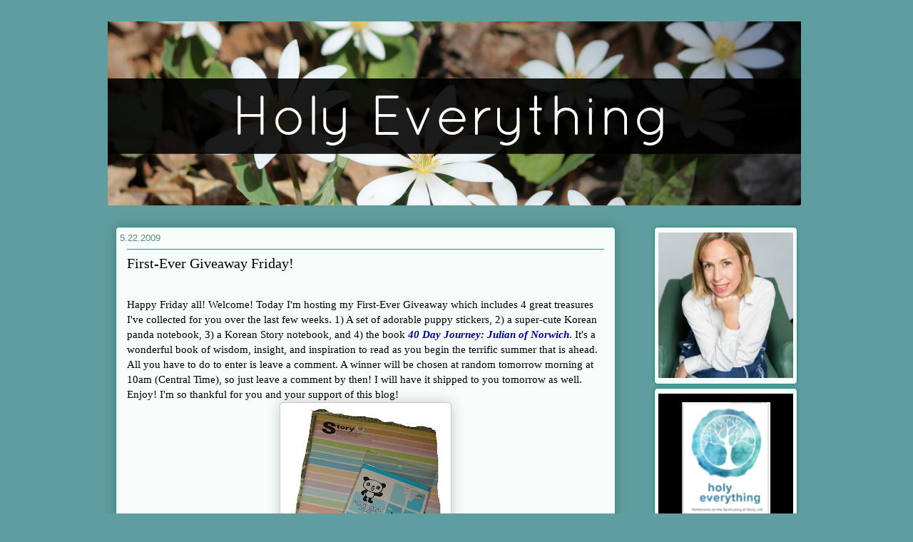

--- FILE ---
content_type: text/html; charset=UTF-8
request_url: https://www.holyeverything.com/2009/05/first-ever-giveaway-friday.html
body_size: 19001
content:
<!DOCTYPE html>
<html class='v2' dir='ltr' xmlns='http://www.w3.org/1999/xhtml' xmlns:b='http://www.google.com/2005/gml/b' xmlns:data='http://www.google.com/2005/gml/data' xmlns:expr='http://www.google.com/2005/gml/expr'>
<head>
<link href='https://www.blogger.com/static/v1/widgets/335934321-css_bundle_v2.css' rel='stylesheet' type='text/css'/>
<meta content='IE=EmulateIE7' http-equiv='X-UA-Compatible'/>
<meta content='width=1100' name='viewport'/>
<meta content='text/html; charset=UTF-8' http-equiv='Content-Type'/>
<meta content='blogger' name='generator'/>
<link href='https://www.holyeverything.com/favicon.ico' rel='icon' type='image/x-icon'/>
<link href='http://www.holyeverything.com/2009/05/first-ever-giveaway-friday.html' rel='canonical'/>
<link rel="alternate" type="application/atom+xml" title="Holy Everything - Atom" href="https://www.holyeverything.com/feeds/posts/default" />
<link rel="alternate" type="application/rss+xml" title="Holy Everything - RSS" href="https://www.holyeverything.com/feeds/posts/default?alt=rss" />
<link rel="service.post" type="application/atom+xml" title="Holy Everything - Atom" href="https://www.blogger.com/feeds/7655954109349300481/posts/default" />

<link rel="alternate" type="application/atom+xml" title="Holy Everything - Atom" href="https://www.holyeverything.com/feeds/6648206386961075727/comments/default" />
<!--Can't find substitution for tag [blog.ieCssRetrofitLinks]-->
<link href='https://blogger.googleusercontent.com/img/b/R29vZ2xl/AVvXsEg4GlZl2BirOzyquAJ-eVxvWwLVnoob18mxPQ99UDD5kAi4g1NLFP-QgqxyRg32HCMw2HQQL7yyHyEXwrv23aDr9gyfWmgeh5VJSkeWhXoFDyT5jpFXuDjLo2n8xx4bo5Mrv60jt7VSb56k/s320/Notebooks.jpg' rel='image_src'/>
<meta content='http://www.holyeverything.com/2009/05/first-ever-giveaway-friday.html' property='og:url'/>
<meta content='First-Ever Giveaway Friday!' property='og:title'/>
<meta content='Happy Friday all! Welcome! Today I&#39;m hosting my First-Ever Giveaway which includes 4 great treasures I&#39;ve collected for you over the last fe...' property='og:description'/>
<meta content='https://blogger.googleusercontent.com/img/b/R29vZ2xl/AVvXsEg4GlZl2BirOzyquAJ-eVxvWwLVnoob18mxPQ99UDD5kAi4g1NLFP-QgqxyRg32HCMw2HQQL7yyHyEXwrv23aDr9gyfWmgeh5VJSkeWhXoFDyT5jpFXuDjLo2n8xx4bo5Mrv60jt7VSb56k/w1200-h630-p-k-no-nu/Notebooks.jpg' property='og:image'/>
<title>Holy Everything: First-Ever Giveaway Friday!</title>
<style type='text/css'>@font-face{font-family:'Calibri';font-style:normal;font-weight:700;font-display:swap;src:url(//fonts.gstatic.com/l/font?kit=J7aanpV-BGlaFfdAjAo9_pxqHxIZrCE&skey=cd2dd6afe6bf0eb2&v=v15)format('woff2');unicode-range:U+0000-00FF,U+0131,U+0152-0153,U+02BB-02BC,U+02C6,U+02DA,U+02DC,U+0304,U+0308,U+0329,U+2000-206F,U+20AC,U+2122,U+2191,U+2193,U+2212,U+2215,U+FEFF,U+FFFD;}@font-face{font-family:'Dancing Script';font-style:normal;font-weight:700;font-display:swap;src:url(//fonts.gstatic.com/s/dancingscript/v29/If2cXTr6YS-zF4S-kcSWSVi_sxjsohD9F50Ruu7B1i03Rep8hNX6plRPjLo.woff2)format('woff2');unicode-range:U+0102-0103,U+0110-0111,U+0128-0129,U+0168-0169,U+01A0-01A1,U+01AF-01B0,U+0300-0301,U+0303-0304,U+0308-0309,U+0323,U+0329,U+1EA0-1EF9,U+20AB;}@font-face{font-family:'Dancing Script';font-style:normal;font-weight:700;font-display:swap;src:url(//fonts.gstatic.com/s/dancingscript/v29/If2cXTr6YS-zF4S-kcSWSVi_sxjsohD9F50Ruu7B1i03ROp8hNX6plRPjLo.woff2)format('woff2');unicode-range:U+0100-02BA,U+02BD-02C5,U+02C7-02CC,U+02CE-02D7,U+02DD-02FF,U+0304,U+0308,U+0329,U+1D00-1DBF,U+1E00-1E9F,U+1EF2-1EFF,U+2020,U+20A0-20AB,U+20AD-20C0,U+2113,U+2C60-2C7F,U+A720-A7FF;}@font-face{font-family:'Dancing Script';font-style:normal;font-weight:700;font-display:swap;src:url(//fonts.gstatic.com/s/dancingscript/v29/If2cXTr6YS-zF4S-kcSWSVi_sxjsohD9F50Ruu7B1i03Sup8hNX6plRP.woff2)format('woff2');unicode-range:U+0000-00FF,U+0131,U+0152-0153,U+02BB-02BC,U+02C6,U+02DA,U+02DC,U+0304,U+0308,U+0329,U+2000-206F,U+20AC,U+2122,U+2191,U+2193,U+2212,U+2215,U+FEFF,U+FFFD;}@font-face{font-family:'Philosopher';font-style:normal;font-weight:400;font-display:swap;src:url(//fonts.gstatic.com/s/philosopher/v21/vEFV2_5QCwIS4_Dhez5jcWBjT0020NqfZ7c.woff2)format('woff2');unicode-range:U+0460-052F,U+1C80-1C8A,U+20B4,U+2DE0-2DFF,U+A640-A69F,U+FE2E-FE2F;}@font-face{font-family:'Philosopher';font-style:normal;font-weight:400;font-display:swap;src:url(//fonts.gstatic.com/s/philosopher/v21/vEFV2_5QCwIS4_Dhez5jcWBqT0020NqfZ7c.woff2)format('woff2');unicode-range:U+0301,U+0400-045F,U+0490-0491,U+04B0-04B1,U+2116;}@font-face{font-family:'Philosopher';font-style:normal;font-weight:400;font-display:swap;src:url(//fonts.gstatic.com/s/philosopher/v21/vEFV2_5QCwIS4_Dhez5jcWBhT0020NqfZ7c.woff2)format('woff2');unicode-range:U+0102-0103,U+0110-0111,U+0128-0129,U+0168-0169,U+01A0-01A1,U+01AF-01B0,U+0300-0301,U+0303-0304,U+0308-0309,U+0323,U+0329,U+1EA0-1EF9,U+20AB;}@font-face{font-family:'Philosopher';font-style:normal;font-weight:400;font-display:swap;src:url(//fonts.gstatic.com/s/philosopher/v21/vEFV2_5QCwIS4_Dhez5jcWBgT0020NqfZ7c.woff2)format('woff2');unicode-range:U+0100-02BA,U+02BD-02C5,U+02C7-02CC,U+02CE-02D7,U+02DD-02FF,U+0304,U+0308,U+0329,U+1D00-1DBF,U+1E00-1E9F,U+1EF2-1EFF,U+2020,U+20A0-20AB,U+20AD-20C0,U+2113,U+2C60-2C7F,U+A720-A7FF;}@font-face{font-family:'Philosopher';font-style:normal;font-weight:400;font-display:swap;src:url(//fonts.gstatic.com/s/philosopher/v21/vEFV2_5QCwIS4_Dhez5jcWBuT0020Nqf.woff2)format('woff2');unicode-range:U+0000-00FF,U+0131,U+0152-0153,U+02BB-02BC,U+02C6,U+02DA,U+02DC,U+0304,U+0308,U+0329,U+2000-206F,U+20AC,U+2122,U+2191,U+2193,U+2212,U+2215,U+FEFF,U+FFFD;}</style>
<style id='page-skin-1' type='text/css'><!--
/*
-----------------------------------------------
Blogger Template Style
Name:     Awesome Inc.
Designer: Tina Chen
URL:      tinachen.org
----------------------------------------------- */
/* Variable definitions
====================
<Variable name="keycolor" description="Main Color" type="color" default="#ffffff"/>
<Group description="Page" selector="body">
<Variable name="body.font" description="Font" type="font"
default="normal normal 13px Arial, Tahoma, Helvetica, FreeSans, sans-serif"/>
<Variable name="body.background.color" description="Background Color" type="color" default="#000000"/>
<Variable name="body.text.color" description="Text Color" type="color" default="#ffffff"/>
</Group>
<Group description="Links" selector=".main-inner">
<Variable name="link.color" description="Link Color" type="color" default="#888888"/>
<Variable name="link.visited.color" description="Visited Color" type="color" default="#444444"/>
<Variable name="link.hover.color" description="Hover Color" type="color" default="#cccccc"/>
</Group>
<Group description="Blog Title" selector=".header h1">
<Variable name="header.font" description="Title Font" type="font"
default="normal bold 40px Arial, Tahoma, Helvetica, FreeSans, sans-serif"/>
<Variable name="header.text.color" description="Title Color" type="color" default="#000000" />
<Variable name="header.background.color" description="Header Background" type="color" default="transparent" />
</Group>
<Group description="Blog Description" selector=".header .description">
<Variable name="description.font" description="Font" type="font"
default="normal normal 14px Arial, Tahoma, Helvetica, FreeSans, sans-serif"/>
<Variable name="description.text.color" description="Text Color" type="color"
default="#000000" />
</Group>
<Group description="Tabs Text" selector=".tabs-inner .widget li a">
<Variable name="tabs.font" description="Font" type="font"
default="normal bold 14px Arial, Tahoma, Helvetica, FreeSans, sans-serif"/>
<Variable name="tabs.text.color" description="Text Color" type="color" default="#000000"/>
<Variable name="tabs.selected.text.color" description="Selected Color" type="color" default="#000000"/>
</Group>
<Group description="Tabs Background" selector=".tabs-outer .PageList">
<Variable name="tabs.background.color" description="Background Color" type="color" default="#141414"/>
<Variable name="tabs.selected.background.color" description="Selected Color" type="color" default="#444444"/>
<Variable name="tabs.border.color" description="Border Color" type="color" default="#1e9888"/>
</Group>
<Group description="Date Header" selector=".main-inner .widget h2.date-header, .main-inner .widget h2.date-header span">
<Variable name="date.font" description="Font" type="font"
default="normal normal 14px Arial, Tahoma, Helvetica, FreeSans, sans-serif"/>
<Variable name="date.text.color" description="Text Color" type="color" default="#666666"/>
<Variable name="date.border.color" description="Border Color" type="color" default="#1e9888"/>
</Group>
<Group description="Post Title" selector="h3.post-title, h4, h3.post-title a">
<Variable name="post.title.font" description="Font" type="font"
default="normal bold 22px Arial, Tahoma, Helvetica, FreeSans, sans-serif"/>
<Variable name="post.title.text.color" description="Text Color" type="color" default="#000000"/>
</Group>
<Group description="Post Background" selector=".post">
<Variable name="post.background.color" description="Background Color" type="color" default="#f6fdfa" />
<Variable name="post.border.color" description="Border Color" type="color" default="#1e9888" />
<Variable name="post.border.bevel.color" description="Bevel Color" type="color" default="#1e9888"/>
</Group>
<Group description="Gadget Title" selector="h2">
<Variable name="widget.title.font" description="Font" type="font"
default="normal bold 14px Arial, Tahoma, Helvetica, FreeSans, sans-serif"/>
<Variable name="widget.title.text.color" description="Text Color" type="color" default="#000000"/>
</Group>
<Group description="Gadget Text" selector=".sidebar .widget">
<Variable name="widget.font" description="Font" type="font"
default="normal normal 14px Arial, Tahoma, Helvetica, FreeSans, sans-serif"/>
<Variable name="widget.text.color" description="Text Color" type="color" default="#000000"/>
<Variable name="widget.alternate.text.color" description="Alternate Color" type="color" default="#666666"/>
</Group>
<Group description="Gadget Links" selector=".sidebar .widget">
<Variable name="widget.link.color" description="Link Color" type="color" default="#c91eac"/>
<Variable name="widget.link.visited.color" description="Visited Color" type="color" default="#1e9888"/>
<Variable name="widget.link.hover.color" description="Hover Color" type="color" default="#61ff31"/>
</Group>
<Group description="Gadget Background" selector=".sidebar .widget">
<Variable name="widget.background.color" description="Background Color" type="color" default="#141414"/>
<Variable name="widget.border.color" description="Border Color" type="color" default="#222222"/>
<Variable name="widget.border.bevel.color" description="Bevel Color" type="color" default="#000000"/>
</Group>
<Group description="Sidebar Background" selector=".column-left-inner .column-right-inner">
<Variable name="widget.outer.background.color" description="Background Color" type="color" default="transparent" />
</Group>
<Group description="Images" selector=".main-inner">
<Variable name="image.background.color" description="Background Color" type="color" default="transparent"/>
<Variable name="image.border.color" description="Border Color" type="color" default="transparent"/>
</Group>
<Group description="Feed" selector=".blog-feeds">
<Variable name="feed.text.color" description="Text Color" type="color" default="#000000"/>
</Group>
<Group description="Feed Links" selector=".blog-feeds">
<Variable name="feed.link.color" description="Link Color" type="color" default="#c91eac"/>
<Variable name="feed.link.visited.color" description="Visited Color" type="color" default="#1e9888"/>
<Variable name="feed.link.hover.color" description="Hover Color" type="color" default="#61ff31"/>
</Group>
<Group description="Pager" selector=".blog-pager">
<Variable name="pager.background.color" description="Background Color" type="color" default="#f6fdfa" />
</Group>
<Group description="Footer" selector=".footer-outer">
<Variable name="footer.background.color" description="Background Color" type="color" default="#f6fdfa" />
<Variable name="footer.text.color" description="Text Color" type="color" default="#000000" />
</Group>
<Variable name="title.shadow.spread" description="Title Shadow" type="length" default="-1px"/>
<Variable name="body.background" description="Body Background" type="background"
color="#24515f"
default="$(color) none repeat scroll top left"/>
<Variable name="body.background.gradient.cap" description="Body Gradient Cap" type="url"
default="none"/>
<Variable name="body.background.size" description="Body Background Size" type="string" default="auto"/>
<Variable name="tabs.background.gradient" description="Tabs Background Gradient" type="url"
default="none"/>
<Variable name="header.background.gradient" description="Header Background Gradient" type="url" default="none" />
<Variable name="header.padding.top" description="Header Top Padding" type="length" default="22px" />
<Variable name="header.margin.top" description="Header Top Margin" type="length" default="0" />
<Variable name="header.margin.bottom" description="Header Bottom Margin" type="length" default="0" />
<Variable name="widget.padding.top" description="Widget Padding Top" type="length" default="8px" />
<Variable name="widget.padding.side" description="Widget Padding Side" type="length" default="15px" />
<Variable name="widget.outer.margin.top" description="Widget Top Margin" type="length" default="0" />
<Variable name="widget.outer.background.gradient" description="Gradient" type="url" default="none" />
<Variable name="widget.border.radius" description="Gadget Border Radius" type="length" default="0" />
<Variable name="outer.shadow.spread" description="Outer Shadow Size" type="length" default="0" />
<Variable name="date.header.border.radius.top" description="Date Header Border Radius Top" type="length" default="0" />
<Variable name="date.header.position" description="Date Header Position" type="length" default="15px" />
<Variable name="date.space" description="Date Space" type="length" default="30px" />
<Variable name="date.position" description="Date Float" type="string" default="static" />
<Variable name="date.padding.bottom" description="Date Padding Bottom" type="length" default="0" />
<Variable name="date.border.size" description="Date Border Size" type="length" default="0" />
<Variable name="date.background" description="Date Background" type="background" color="transparent"
default="$(color) none no-repeat scroll top left" />
<Variable name="date.first.border.radius.top" description="Date First top radius" type="length" default="5px" />
<Variable name="date.last.space.bottom" description="Date Last Space Bottom" type="length"
default="20px" />
<Variable name="date.last.border.radius.bottom" description="Date Last bottom radius" type="length" default="5px" />
<Variable name="post.first.padding.top" description="First Post Padding Top" type="length" default="0" />
<Variable name="image.shadow.spread" description="Image Shadow Size" type="length" default="0"/>
<Variable name="image.border.radius" description="Image Border Radius" type="length" default="0"/>
<Variable name="separator.outdent" description="Separator Outdent" type="length" default="15px" />
<Variable name="title.separator.border.size" description="Widget Title Border Size" type="length" default="1px" />
<Variable name="list.separator.border.size" description="List Separator Border Size" type="length" default="1px" />
<Variable name="shadow.spread" description="Shadow Size" type="length" default="0"/>
<Variable name="startSide" description="Side where text starts in blog language" type="automatic" default="left"/>
<Variable name="endSide" description="Side where text ends in blog language" type="automatic" default="right"/>
<Variable name="date.side" description="Side where date header is placed" type="string" default="right"/>
<Variable name="pager.border.radius.top" description="Pager Border Top Radius" type="length" default="5px" />
<Variable name="pager.space.top" description="Pager Top Space" type="length" default="1em" />
<Variable name="footer.background.gradient" description="Background Gradient" type="url" default="none" />
<Variable name="mobile.background.size" description="Mobile Background Size" type="string"
default="auto"/>
<Variable name="mobile.background.overlay" description="Mobile Background Overlay" type="string"
default="transparent none repeat scroll top left"/>
<Variable name="mobile.button.color" description="Mobile Button Color" type="color" default="#ffffff" />
*/
/* Content
----------------------------------------------- */
body, .body-fauxcolumn-outer {
font: normal 15px Caviar;
color: #000000;
background: #5F9EA0 none no-repeat scroll center center;
}
html body .content-outer {
min-width: 0;
max-width: 100%;
width: 100%;
}
a:link {
text-decoration: none;
color: #c91eac;
}
a:visited {
text-decoration: none;
color: #1e9888;
}
a:hover {
text-decoration: underline;
color: #61ff31;
}
.body-fauxcolumn-outer .cap-top {
position: absolute;
z-index: 1;
height: 276px;
width: 100%;
background: transparent none repeat-x scroll top left;
_background-image: none;
}
/* Columns
----------------------------------------------- */
.content-inner {
padding: 0;
}
.header-inner .section {
margin: 0 16px;
}
.tabs-inner .section {
margin: 0 16px;
}
.main-inner {
padding-top: 30px;
}
.main-inner .column-center-inner,
.main-inner .column-left-inner,
.main-inner .column-right-inner {
padding: 0 5px;
}
*+html body .main-inner .column-center-inner {
margin-top: -30px;
}
#layout .main-inner .column-center-inner {
margin-top: 0;
}
/* Header
----------------------------------------------- */
.header-outer {
margin: 0 0 0 0;
background: transparent none repeat scroll 0 0;
}
.Header h1 {
font: normal normal 48px Georgia, Utopia, 'Palatino Linotype', Palatino, serif;
color: #000000;
text-shadow: 0 0 -1px #000000;
}
.Header h1 a {
color: #000000;
}
.Header .description {
font: normal normal 20px Georgia, Utopia, 'Palatino Linotype', Palatino, serif;
color: #61847b;
}
.header-inner .Header .titlewrapper,
.header-inner .Header .descriptionwrapper {
padding-left: 0;
padding-right: 0;
margin-bottom: 0;
}
.header-inner .Header .titlewrapper {
padding-top: 22px;
}
/* Tabs
----------------------------------------------- */
.tabs-outer {
overflow: hidden;
position: relative;
background: #80bbc6 url(//www.blogblog.com/1kt/awesomeinc/tabs_gradient_light.png) repeat scroll 0 0;
}
#layout .tabs-outer {
overflow: visible;
}
.tabs-cap-top, .tabs-cap-bottom {
position: absolute;
width: 100%;
border-top: 1px solid #61847b;
}
.tabs-cap-bottom {
bottom: 0;
}
.tabs-inner .widget li a {
display: inline-block;
margin: 0;
padding: .6em 1.5em;
font: normal normal 13px Arial, Tahoma, Helvetica, FreeSans, sans-serif;
color: #000000;
border-top: 1px solid #61847b;
border-bottom: 1px solid #61847b;
border-left: 1px solid #61847b;
height: 16px;
line-height: 16px;
}
.tabs-inner .widget li:last-child a {
border-right: 1px solid #61847b;
}
.tabs-inner .widget li.selected a, .tabs-inner .widget li a:hover {
background: #3a5257 url(//www.blogblog.com/1kt/awesomeinc/tabs_gradient_light.png) repeat-x scroll 0 -100px;
color: #ffffff;
}
/* Headings
----------------------------------------------- */
h2 {
font: normal bold 17px Caviar;
color: #000000;
}
/* Widgets
----------------------------------------------- */
.main-inner .section {
margin: 0 27px;
padding: 0;
}
.main-inner .column-left-outer,
.main-inner .column-right-outer {
margin-top: 0;
}
#layout .main-inner .column-left-outer,
#layout .main-inner .column-right-outer {
margin-top: 0;
}
.main-inner .column-left-inner,
.main-inner .column-right-inner {
background: transparent none repeat 0 0;
-moz-box-shadow: 0 0 0 rgba(0, 0, 0, .2);
-webkit-box-shadow: 0 0 0 rgba(0, 0, 0, .2);
-goog-ms-box-shadow: 0 0 0 rgba(0, 0, 0, .2);
box-shadow: 0 0 0 rgba(0, 0, 0, .2);
-moz-border-radius: 5px;
-webkit-border-radius: 5px;
-goog-ms-border-radius: 5px;
border-radius: 5px;
}
#layout .main-inner .column-left-inner,
#layout .main-inner .column-right-inner {
margin-top: 0;
}
.sidebar .widget {
font: normal normal 14px Arial, Tahoma, Helvetica, FreeSans, sans-serif;
color: #000000;
}
.sidebar .widget a:link {
color: #4bc526;
}
.sidebar .widget a:visited {
color: #000000;
}
.sidebar .widget a:hover {
color: #4bc526;
}
.sidebar .widget h2 {
text-shadow: 0 0 -1px #000000;
}
.main-inner .widget {
background-color: #f6fdfa;
border: 1px solid #1e9888;
padding: 0 5px 5px;
margin: 5px -5px;
-moz-box-shadow: 0 0 5px rgba(0, 0, 0, .2);
-webkit-box-shadow: 0 0 5px rgba(0, 0, 0, .2);
-goog-ms-box-shadow: 0 0 5px rgba(0, 0, 0, .2);
box-shadow: 0 0 5px rgba(0, 0, 0, .2);
-moz-border-radius: 5px;
-webkit-border-radius: 5px;
-goog-ms-border-radius: 5px;
border-radius: 5px;
}
.main-inner .widget h2 {
margin: 0 -0;
padding: .6em 0 .5em;
border-bottom: 1px solid transparent;
}
.footer-inner .widget h2 {
padding: 0 0 .4em;
border-bottom: 1px solid transparent;
}
.main-inner .widget h2 + div, .footer-inner .widget h2 + div {
border-top: 1px solid #1e9888;
padding-top: 8px;
}
.main-inner .widget .widget-content {
margin: 0 -0;
padding: 7px 0 0;
}
.main-inner .widget ul, .main-inner .widget #ArchiveList ul.flat {
margin: -8px -15px 0;
padding: 0;
list-style: none;
}
.main-inner .widget #ArchiveList {
margin: -8px 0 0;
}
.main-inner .widget ul li, .main-inner .widget #ArchiveList ul.flat li {
padding: .5em 5px;
text-indent: 0;
color: #555555;
border-top: 0 solid #1e9888;
border-bottom: 1px solid transparent;
}
.main-inner .widget #ArchiveList ul li {
padding-top: .25em;
padding-bottom: .25em;
}
.main-inner .widget ul li:first-child, .main-inner .widget #ArchiveList ul.flat li:first-child {
border-top: none;
}
.main-inner .widget ul li:last-child, .main-inner .widget #ArchiveList ul.flat li:last-child {
border-bottom: none;
}
.post-body {
position: relative;
}
.main-inner .widget .post-body ul {
padding: 0 2.5em;
margin: .5em 0;
list-style: disc;
}
.main-inner .widget .post-body ul li {
padding: 0.25em 0;
margin-bottom: .25em;
color: #000000;
border: none;
}
.footer-inner .widget ul {
padding: 0;
list-style: none;
}
.widget .zippy {
color: #555555;
}
/* Posts
----------------------------------------------- */
body .main-inner .Blog {
padding: 0;
margin-bottom: 1em;
background-color: transparent;
border: none;
-moz-box-shadow: 0 0 0 rgba(0, 0, 0, 0);
-webkit-box-shadow: 0 0 0 rgba(0, 0, 0, 0);
-goog-ms-box-shadow: 0 0 0 rgba(0, 0, 0, 0);
box-shadow: 0 0 0 rgba(0, 0, 0, 0);
}
.main-inner .section:last-child .Blog:last-child {
padding: 0;
margin-bottom: 1em;
}
.main-inner .widget h2.date-header {
margin: 0 -15px 1px;
padding: 0 0 0 0;
font: normal normal 13px Arial, Tahoma, Helvetica, FreeSans, sans-serif;
color: #61847b;
background: transparent none no-repeat scroll top left;
border-top: 0 solid #1e9888;
border-bottom: 1px solid transparent;
-moz-border-radius-topleft: 0;
-moz-border-radius-topright: 0;
-webkit-border-top-left-radius: 0;
-webkit-border-top-right-radius: 0;
border-top-left-radius: 0;
border-top-right-radius: 0;
position: static;
bottom: 100%;
right: 15px;
text-shadow: 0 0 -1px #000000;
}
.main-inner .widget h2.date-header span {
font: normal normal 13px Arial, Tahoma, Helvetica, FreeSans, sans-serif;
display: block;
padding: .5em 5px;
border-left: 0 solid #1e9888;
border-right: 0 solid #1e9888;
}
.date-outer {
position: relative;
margin: 30px 0 20px;
padding: 0 15px;
background-color: #f6fdfa;
border: 1px solid #1e9888;
-moz-box-shadow: 0 0 20px rgba(0, 0, 0, .2);
-webkit-box-shadow: 0 0 20px rgba(0, 0, 0, .2);
-goog-ms-box-shadow: 0 0 20px rgba(0, 0, 0, .2);
box-shadow: 0 0 20px rgba(0, 0, 0, .2);
-moz-border-radius: 5px;
-webkit-border-radius: 5px;
-goog-ms-border-radius: 5px;
border-radius: 5px;
}
.date-outer:first-child {
margin-top: 0;
}
.date-outer:last-child {
margin-bottom: 20px;
-moz-border-radius-bottomleft: 5px;
-moz-border-radius-bottomright: 5px;
-webkit-border-bottom-left-radius: 5px;
-webkit-border-bottom-right-radius: 5px;
-goog-ms-border-bottom-left-radius: 5px;
-goog-ms-border-bottom-right-radius: 5px;
border-bottom-left-radius: 5px;
border-bottom-right-radius: 5px;
}
.date-posts {
margin: 0 -0;
padding: 0 0;
clear: both;
}
.post-outer, .inline-ad {
border-top: 1px solid #1e9888;
margin: 0 -0;
padding: 15px 0;
}
.post-outer {
padding-bottom: 10px;
}
.post-outer:first-child {
padding-top: 0;
border-top: none;
}
.post-outer:last-child, .inline-ad:last-child {
border-bottom: none;
}
.post-body {
position: relative;
}
.post-body img {
padding: 8px;
background: #ffffff;
border: 1px solid #c8c8c8;
-moz-box-shadow: 0 0 20px rgba(0, 0, 0, .2);
-webkit-box-shadow: 0 0 20px rgba(0, 0, 0, .2);
box-shadow: 0 0 20px rgba(0, 0, 0, .2);
-moz-border-radius: 5px;
-webkit-border-radius: 5px;
border-radius: 5px;
}
h3.post-title, h4 {
font: normal normal 20px Highlight let;
color: #000000;
}
h3.post-title a {
font: normal normal 20px Highlight let;
color: #000000;
}
h3.post-title a:hover {
color: #000000;
text-decoration: underline;
}
.post-header {
margin: 0 0 1em;
}
.post-body {
line-height: 1.4;
}
.post-outer h2 {
color: #000000;
}
.post-footer {
margin: 1.5em 0 0;
}
#blog-pager {
padding: 15px;
font-size: 120%;
background-color: #f6fdfa;
border: 1px solid #1e9888;
-moz-box-shadow: 0 0 20px rgba(0, 0, 0, .2);
-webkit-box-shadow: 0 0 20px rgba(0, 0, 0, .2);
-goog-ms-box-shadow: 0 0 20px rgba(0, 0, 0, .2);
box-shadow: 0 0 20px rgba(0, 0, 0, .2);
-moz-border-radius: 5px;
-webkit-border-radius: 5px;
-goog-ms-border-radius: 5px;
border-radius: 5px;
-moz-border-radius-topleft: 5px;
-moz-border-radius-topright: 5px;
-webkit-border-top-left-radius: 5px;
-webkit-border-top-right-radius: 5px;
-goog-ms-border-top-left-radius: 5px;
-goog-ms-border-top-right-radius: 5px;
border-top-left-radius: 5px;
border-top-right-radius-topright: 5px;
margin-top: 1em;
}
.blog-feeds, .post-feeds {
margin: 1em 0;
text-align: center;
color: #000000;
}
.blog-feeds a, .post-feeds a {
color: #4bc526;
}
.blog-feeds a:visited, .post-feeds a:visited {
color: #000000;
}
.blog-feeds a:hover, .post-feeds a:hover {
color: #4bc526;
}
.post-outer .comments {
margin-top: 2em;
}
/* Comments
----------------------------------------------- */
.comments .comments-content .icon.blog-author {
background-repeat: no-repeat;
background-image: url([data-uri]);
}
.comments .comments-content .loadmore a {
border-top: 1px solid #61847b;
border-bottom: 1px solid #61847b;
}
.comments .continue {
border-top: 2px solid #61847b;
}
/* Footer
----------------------------------------------- */
.footer-outer {
margin: -20px 0 -1px;
padding: 20px 0 0;
color: #000000;
overflow: hidden;
}
.footer-fauxborder-left {
border-top: 1px solid #1e9888;
background: #f6fdfa none repeat scroll 0 0;
-moz-box-shadow: 0 0 20px rgba(0, 0, 0, .2);
-webkit-box-shadow: 0 0 20px rgba(0, 0, 0, .2);
-goog-ms-box-shadow: 0 0 20px rgba(0, 0, 0, .2);
box-shadow: 0 0 20px rgba(0, 0, 0, .2);
margin: 0 -20px;
}
/* Mobile
----------------------------------------------- */
body.mobile {
background-size: auto;
}
.mobile .body-fauxcolumn-outer {
background: transparent none repeat scroll top left;
}
*+html body.mobile .main-inner .column-center-inner {
margin-top: 0;
}
.mobile .main-inner .widget {
padding: 0 0 15px;
}
.mobile .main-inner .widget h2 + div,
.mobile .footer-inner .widget h2 + div {
border-top: none;
padding-top: 0;
}
.mobile .footer-inner .widget h2 {
padding: 0.5em 0;
border-bottom: none;
}
.mobile .main-inner .widget .widget-content {
margin: 0;
padding: 7px 0 0;
}
.mobile .main-inner .widget ul,
.mobile .main-inner .widget #ArchiveList ul.flat {
margin: 0 -15px 0;
}
.mobile .main-inner .widget h2.date-header {
right: 0;
}
.mobile .date-header span {
padding: 0.4em 0;
}
.mobile .date-outer:first-child {
margin-bottom: 0;
border: 1px solid #1e9888;
-moz-border-radius-topleft: 5px;
-moz-border-radius-topright: 5px;
-webkit-border-top-left-radius: 5px;
-webkit-border-top-right-radius: 5px;
-goog-ms-border-top-left-radius: 5px;
-goog-ms-border-top-right-radius: 5px;
border-top-left-radius: 5px;
border-top-right-radius: 5px;
}
.mobile .date-outer {
border-color: #1e9888;
border-width: 0 1px 1px;
}
.mobile .date-outer:last-child {
margin-bottom: 0;
}
.mobile .main-inner {
padding: 0;
}
.mobile .header-inner .section {
margin: 0;
}
.mobile .blog-posts {
padding: 0 10px;
}
.mobile .post-outer, .mobile .inline-ad {
padding: 5px 0;
}
.mobile .tabs-inner .section {
margin: 0 10px;
}
.mobile .main-inner .widget h2 {
margin: 0;
padding: 0;
}
.mobile .main-inner .widget h2.date-header span {
padding: 0;
}
.mobile .main-inner .widget .widget-content {
margin: 0;
padding: 7px 0 0;
}
.mobile #blog-pager {
border: 1px solid transparent;
background: #f6fdfa none repeat scroll 0 0;
}
.mobile .main-inner .column-left-inner,
.mobile .main-inner .column-right-inner {
background: transparent none repeat 0 0;
-moz-box-shadow: none;
-webkit-box-shadow: none;
-goog-ms-box-shadow: none;
box-shadow: none;
}
.mobile .date-posts {
margin: 0;
padding: 0;
}
.mobile .footer-fauxborder-left {
margin: 0;
border-top: inherit;
}
.mobile .main-inner .section:last-child .Blog:last-child {
margin-bottom: 0;
}
.mobile-index-contents {
color: #000000;
}
.mobile .mobile-link-button {
background: #c91eac url(//www.blogblog.com/1kt/awesomeinc/tabs_gradient_light.png) repeat scroll 0 0;
}
.mobile-link-button a:link, .mobile-link-button a:visited {
color: #ffffff;
}
.mobile .tabs-inner .PageList .widget-content {
background: transparent;
border-top: 1px solid;
border-color: #61847b;
color: #000000;
}
.mobile .tabs-inner .PageList .widget-content .pagelist-arrow {
border-left: 1px solid #61847b;
}

--></style>
<style id='template-skin-1' type='text/css'><!--
body {
min-width: 1010px;
}
.content-outer, .content-fauxcolumn-outer, .region-inner {
min-width: 1010px;
max-width: 1010px;
_width: 1010px;
}
.main-inner .columns {
padding-left: 0px;
padding-right: 255px;
}
.main-inner .fauxcolumn-center-outer {
left: 0px;
right: 255px;
/* IE6 does not respect left and right together */
_width: expression(this.parentNode.offsetWidth -
parseInt("0px") -
parseInt("255px") + 'px');
}
.main-inner .fauxcolumn-left-outer {
width: 0px;
}
.main-inner .fauxcolumn-right-outer {
width: 255px;
}
.main-inner .column-left-outer {
width: 0px;
right: 100%;
margin-left: -0px;
}
.main-inner .column-right-outer {
width: 255px;
margin-right: -255px;
}
#layout {
min-width: 0;
}
#layout .content-outer {
min-width: 0;
width: 900px;
}
#layout .region-inner {
min-width: 0;
width: auto;
}
--></style>
<link href='https://www.blogger.com/dyn-css/authorization.css?targetBlogID=7655954109349300481&amp;zx=ec38516b-c41f-418d-a2c9-4361c9e19827' media='none' onload='if(media!=&#39;all&#39;)media=&#39;all&#39;' rel='stylesheet'/><noscript><link href='https://www.blogger.com/dyn-css/authorization.css?targetBlogID=7655954109349300481&amp;zx=ec38516b-c41f-418d-a2c9-4361c9e19827' rel='stylesheet'/></noscript>
<meta name='google-adsense-platform-account' content='ca-host-pub-1556223355139109'/>
<meta name='google-adsense-platform-domain' content='blogspot.com'/>

</head>
<body class='loading'>
<div class='navbar no-items section' id='navbar'>
</div>
<div class='body-fauxcolumns'>
<div class='fauxcolumn-outer body-fauxcolumn-outer'>
<div class='cap-top'>
<div class='cap-left'></div>
<div class='cap-right'></div>
</div>
<div class='fauxborder-left'>
<div class='fauxborder-right'></div>
<div class='fauxcolumn-inner'>
</div>
</div>
<div class='cap-bottom'>
<div class='cap-left'></div>
<div class='cap-right'></div>
</div>
</div>
</div>
<div class='content'>
<div class='content-fauxcolumns'>
<div class='fauxcolumn-outer content-fauxcolumn-outer'>
<div class='cap-top'>
<div class='cap-left'></div>
<div class='cap-right'></div>
</div>
<div class='fauxborder-left'>
<div class='fauxborder-right'></div>
<div class='fauxcolumn-inner'>
</div>
</div>
<div class='cap-bottom'>
<div class='cap-left'></div>
<div class='cap-right'></div>
</div>
</div>
</div>
<div class='content-outer'>
<div class='content-cap-top cap-top'>
<div class='cap-left'></div>
<div class='cap-right'></div>
</div>
<div class='fauxborder-left content-fauxborder-left'>
<div class='fauxborder-right content-fauxborder-right'></div>
<div class='content-inner'>
<header>
<div class='header-outer'>
<div class='header-cap-top cap-top'>
<div class='cap-left'></div>
<div class='cap-right'></div>
</div>
<div class='fauxborder-left header-fauxborder-left'>
<div class='fauxborder-right header-fauxborder-right'></div>
<div class='region-inner header-inner'>
<div class='header section' id='header'><div class='widget Header' data-version='1' id='Header1'>
<div id='header-inner'>
<a href='https://www.holyeverything.com/' style='display: block'>
<img alt='Holy Everything' height='258px; ' id='Header1_headerimg' src='https://blogger.googleusercontent.com/img/b/R29vZ2xl/AVvXsEg8yEMgbo-HV4NdUKcy8zabN93BRMrTzU8tQJ3mIsu6Z5Giz5Qt1y2A5i2uuq70jZBfZs3EPeJxDm-dl9zIWtRh6PciemGLUfxf8PLpJ3e55BAaOZ58E1l8kVOwnatC_9JkP2uCDDY_2U0/s1600/Website+Banner.jpg' style='display: block' width='972px; '/>
</a>
</div>
</div></div>
</div>
</div>
<div class='header-cap-bottom cap-bottom'>
<div class='cap-left'></div>
<div class='cap-right'></div>
</div>
</div>
</header>
<div class='tabs-outer'>
<div class='tabs-cap-top cap-top'>
<div class='cap-left'></div>
<div class='cap-right'></div>
</div>
<div class='fauxborder-left tabs-fauxborder-left'>
<div class='fauxborder-right tabs-fauxborder-right'></div>
<div class='region-inner tabs-inner'>
<div class='tabs no-items section' id='crosscol'></div>
<div class='tabs no-items section' id='crosscol-overflow'></div>
</div>
</div>
<div class='tabs-cap-bottom cap-bottom'>
<div class='cap-left'></div>
<div class='cap-right'></div>
</div>
</div>
<div class='main-outer'>
<div class='main-cap-top cap-top'>
<div class='cap-left'></div>
<div class='cap-right'></div>
</div>
<div class='fauxborder-left main-fauxborder-left'>
<div class='fauxborder-right main-fauxborder-right'></div>
<div class='region-inner main-inner'>
<div class='columns fauxcolumns'>
<div class='fauxcolumn-outer fauxcolumn-center-outer'>
<div class='cap-top'>
<div class='cap-left'></div>
<div class='cap-right'></div>
</div>
<div class='fauxborder-left'>
<div class='fauxborder-right'></div>
<div class='fauxcolumn-inner'>
</div>
</div>
<div class='cap-bottom'>
<div class='cap-left'></div>
<div class='cap-right'></div>
</div>
</div>
<div class='fauxcolumn-outer fauxcolumn-left-outer'>
<div class='cap-top'>
<div class='cap-left'></div>
<div class='cap-right'></div>
</div>
<div class='fauxborder-left'>
<div class='fauxborder-right'></div>
<div class='fauxcolumn-inner'>
</div>
</div>
<div class='cap-bottom'>
<div class='cap-left'></div>
<div class='cap-right'></div>
</div>
</div>
<div class='fauxcolumn-outer fauxcolumn-right-outer'>
<div class='cap-top'>
<div class='cap-left'></div>
<div class='cap-right'></div>
</div>
<div class='fauxborder-left'>
<div class='fauxborder-right'></div>
<div class='fauxcolumn-inner'>
</div>
</div>
<div class='cap-bottom'>
<div class='cap-left'></div>
<div class='cap-right'></div>
</div>
</div>
<!-- corrects IE6 width calculation -->
<div class='columns-inner'>
<div class='column-center-outer'>
<div class='column-center-inner'>
<div class='main section' id='main'><div class='widget Blog' data-version='1' id='Blog2'>
<div class='blog-posts hfeed'>

          <div class="date-outer">
        
<h2 class='date-header'><span>5.22.2009</span></h2>

          <div class="date-posts">
        
<div class='post-outer'>
<div class='post hentry' itemscope='itemscope' itemtype='http://schema.org/BlogPosting'>
<a name='6648206386961075727'></a>
<h3 class='post-title entry-title' itemprop='name'>
First-Ever Giveaway Friday!
</h3>
<div class='post-header'>
<div class='post-header-line-1'></div>
</div>
<div class='post-body entry-content' id='post-body-6648206386961075727' itemprop='articleBody'>
<div align="left"><br />Happy Friday all! Welcome! Today I'm hosting my First-Ever Giveaway which includes 4 great treasures I've collected for you over the last few weeks. 1) A set of adorable puppy stickers, 2) a super-cute Korean panda notebook, 3) a Korean Story notebook, and 4) the book <em><strong><a href="http://www.amazon.com/40-Day-Journey-Julian-Norwich-Day/dp/0806680474/ref=sr_1_1?ie=UTF8&amp;s=books&amp;qid=1243000180&amp;sr=8-1"><span style="color:#000099;">40 Day Journey: Julian of Norwich</span></a></strong></em>. It's a wonderful book of wisdom, insight, and inspiration to read as you begin the terrific summer that is ahead. All you have to do to enter is leave a comment. A winner will be chosen at random tomorrow morning at 10am (Central Time), so just leave a comment by then! I will have it shipped to you tomorrow as well. Enjoy! I'm so thankful for you and your support of this blog!<br /></div><div align="left"></div><img alt="" border="0" id="BLOGGER_PHOTO_ID_5338646878743330178" src="https://blogger.googleusercontent.com/img/b/R29vZ2xl/AVvXsEg4GlZl2BirOzyquAJ-eVxvWwLVnoob18mxPQ99UDD5kAi4g1NLFP-QgqxyRg32HCMw2HQQL7yyHyEXwrv23aDr9gyfWmgeh5VJSkeWhXoFDyT5jpFXuDjLo2n8xx4bo5Mrv60jt7VSb56k/s320/Notebooks.jpg" style="DISPLAY: block; MARGIN: 0px auto 10px; WIDTH: 223px; CURSOR: hand; HEIGHT: 320px; TEXT-ALIGN: center" /><br /><img alt="" border="0" id="BLOGGER_PHOTO_ID_5338644440678005842" src="https://blogger.googleusercontent.com/img/b/R29vZ2xl/AVvXsEgdK_ULxKSqSg_YDAuoADiG89bDqPNSkE-Lv6YoPTqhtLHdJCv_Wegtl9K691NkgiMVY3pBVfOJsPxrEFgGJ6Oh3ACKJ8xkR_gcwscQIQahFDfZ3xfx9Ib52sJNT2SdiiXS9MVk9_R5Q-bQ/s320/First+Ever+Giveaway.jpg" style="DISPLAY: block; MARGIN: 0px auto 10px; WIDTH: 207px; CURSOR: hand; HEIGHT: 145px; TEXT-ALIGN: center" /><a href="https://blogger.googleusercontent.com/img/b/R29vZ2xl/AVvXsEjZwO17i1RHIPXteqdV1XKbfYYGNap1WHALj0Ljy0pdNO7prQJPd4mU4_1fK82fSeiKMpTajaMK5ILkEPJxdOnqj1ewHsVhrLHmx8D2kRea9CHE9p9b3uK6Od3m9jQ0IcqvvU8qroYgax_S/s1600-h/puppy+stickers.jpg"><img alt="" border="0" id="BLOGGER_PHOTO_ID_5338644446560215858" src="https://blogger.googleusercontent.com/img/b/R29vZ2xl/AVvXsEjZwO17i1RHIPXteqdV1XKbfYYGNap1WHALj0Ljy0pdNO7prQJPd4mU4_1fK82fSeiKMpTajaMK5ILkEPJxdOnqj1ewHsVhrLHmx8D2kRea9CHE9p9b3uK6Od3m9jQ0IcqvvU8qroYgax_S/s320/puppy+stickers.jpg" style="DISPLAY: block; MARGIN: 0px auto 10px; WIDTH: 188px; CURSOR: hand; HEIGHT: 320px; TEXT-ALIGN: center" /></a><br /><a href="https://blogger.googleusercontent.com/img/b/R29vZ2xl/AVvXsEhTO4it13BcWKp035nkbDVnQaMsQd_AkhQu5GkxCaTi1tCs7DXAySEo1PnPZOapvJXmWF79d9DzBcq59gIZJsEmHcrnYaiE_h0e3wv89HIvTkhK8bbOIBsrOCCk3LGtYxe8ZZiBubpRJ_zV/s1600-h/40+day+journey.jpg"><img alt="" border="0" id="BLOGGER_PHOTO_ID_5338644444846506578" src="https://blogger.googleusercontent.com/img/b/R29vZ2xl/AVvXsEhTO4it13BcWKp035nkbDVnQaMsQd_AkhQu5GkxCaTi1tCs7DXAySEo1PnPZOapvJXmWF79d9DzBcq59gIZJsEmHcrnYaiE_h0e3wv89HIvTkhK8bbOIBsrOCCk3LGtYxe8ZZiBubpRJ_zV/s320/40+day+journey.jpg" style="DISPLAY: block; MARGIN: 0px auto 10px; WIDTH: 320px; CURSOR: hand; HEIGHT: 240px; TEXT-ALIGN: center" /></a><br />And now our usual Friday routine: <span style="font-size:180%;">The Fantastic Friday 'Check it Out' List</span><br /><br /><span style="font-size:130%;color:#006600;"><strong>Blogspiration</strong></span>: <span style="color:#000099;"><a href="http://bohophotography.blogspot.com/"><span style="color:#000099;">Boho Photography</span></a> </span>(This woman is a fantastic artist/photographer! I always leave her blog feeling inspired!)<br /><br /><span style="font-size:130%;color:#006600;"><strong>Listen Up</strong></span>: Nomo (They've got a wonderful, unique sound; I learned about them last week.)<br /><img alt="" border="0" id="BLOGGER_PHOTO_ID_5338653242089027538" src="https://blogger.googleusercontent.com/img/b/R29vZ2xl/AVvXsEiUbYstCpeTyx6DVu9pxug_RF0tMy6XevqC7cDKzyT4ACxr9UguhTdnwjNRxwedDCNo3wB3fQFvG5_RKEmXtfsjqgoxHCy1ZPhyphenhyphenrqQJWHgmhNLxWnW1CUZhhtaFtGdo1qYrghKFf38mnZQT/s320/Nomo.jpg" style="DISPLAY: block; MARGIN: 0px auto 10px; WIDTH: 278px; CURSOR: hand; HEIGHT: 320px; TEXT-ALIGN: center" /><br /><span style="font-size:130%;color:#006600;"><strong>Podcast it Please</strong></span>: <a href="http://thisibelieve.org/"><span style="color:#000099;">This I Believe</span></a> (The series ended, but now they've revamped it in a fun way! They are using all sorts of old essays throughout the last 5 decades or so. I love it!)<br /><br /><span style="font-size:130%;color:#006600;"><strong>Take a Look, in a Book</strong></span>: <a href="http://www.amazon.com/Secret-Scripture-Sebastian-Barry/dp/0670019402"><span style="color:#000099;">"The Secret Scripture" by Sebastian Barry</span></a> (I got it from a friend yesterday, and I started it right away last night. So far I'm really enjoying it, and it has gotten amazing reviews). <img alt="" border="0" id="BLOGGER_PHOTO_ID_5338652908628636546" src="https://blogger.googleusercontent.com/img/b/R29vZ2xl/AVvXsEj65mKAsSInRaQUBNY9Kb8bqEfm_inM-ofy4dsjjjExWgegWmqFfU4bPd4I1sBmd-0tKbVMK9P7N7mr_2fj_pd218j6XWO64nkCHeoDZVQeS7Qb31F94FuSSlakkKRXXnJ9s0yXfM-OzsKM/s320/SB.jpg" style="DISPLAY: block; MARGIN: 0px auto 10px; WIDTH: 240px; CURSOR: hand; HEIGHT: 240px; TEXT-ALIGN: center" /><br /><span style="font-size:130%;color:#006600;"><strong>A Movie Worth Watching</strong></span>: <a href="http://www.imdb.com/title/tt0864761/"><span style="color:#000099;">The Duchess</span></a> (Originally I saw this in the theater with my friends Kristin and Paul; it's now out on DVD. Did you know Netflix has a category 'Emotional British Movies'? That's where I saw this movie listed. It's quite a good film, but be prepared; it is, indeed, an emotional British movie.)<br /><img alt="" border="0" id="BLOGGER_PHOTO_ID_5338653247630940290" src="https://blogger.googleusercontent.com/img/b/R29vZ2xl/AVvXsEhLrSCSo1ayoM9FmRL3lQ2oo9mNLZf1klvE2gTRfETl7tM9tj3CVx3TNeU79S6TuRq1_ZMP5oSegOXp3H-djmlsqWNav8ZB6lmHTWfOKWHv6a8WjCtwl0vOLrZCzzD_4bxRT3Lqd32pdKQq/s320/Duchess.bmp" style="DISPLAY: block; MARGIN: 0px auto 10px; WIDTH: 228px; CURSOR: hand; HEIGHT: 222px; TEXT-ALIGN: center" />
<div style='clear: both;'></div>
</div>
<div class='post-footer'>
<div class='post-footer-line post-footer-line-1'><span class='post-author vcard'>
Posted by
<span class='fn'>
<a href='https://www.blogger.com/profile/07025502976036509685' itemprop='author' rel='author' title='author profile'>
Emily Anne Carson
</a>
</span>
</span>
<span class='post-timestamp'>
</span>
<span class='post-comment-link'>
</span>
<span class='post-icons'>
<span class='item-action'>
<a href='https://www.blogger.com/email-post/7655954109349300481/6648206386961075727' title='Email Post'>
<img alt="" class="icon-action" height="13" src="//img1.blogblog.com/img/icon18_email.gif" width="18">
</a>
</span>
<span class='item-control blog-admin pid-608251620'>
<a href='https://www.blogger.com/post-edit.g?blogID=7655954109349300481&postID=6648206386961075727&from=pencil' title='Edit Post'>
<img alt='' class='icon-action' height='18' src='https://resources.blogblog.com/img/icon18_edit_allbkg.gif' width='18'/>
</a>
</span>
</span>
</div>
<div class='post-footer-line post-footer-line-2'><span class='post-labels'>
</span>
</div>
<div class='post-footer-line post-footer-line-3'><span class='post-location'>
</span>
</div>
</div>
</div>
<div class='comments' id='comments'>
<a name='comments'></a>
<h4>9 comments:</h4>
<div class='comments-content'>
<script async='async' src='' type='text/javascript'></script>
<script type='text/javascript'>
    (function() {
      var items = null;
      var msgs = null;
      var config = {};

// <![CDATA[
      var cursor = null;
      if (items && items.length > 0) {
        cursor = parseInt(items[items.length - 1].timestamp) + 1;
      }

      var bodyFromEntry = function(entry) {
        var text = (entry &&
                    ((entry.content && entry.content.$t) ||
                     (entry.summary && entry.summary.$t))) ||
            '';
        if (entry && entry.gd$extendedProperty) {
          for (var k in entry.gd$extendedProperty) {
            if (entry.gd$extendedProperty[k].name == 'blogger.contentRemoved') {
              return '<span class="deleted-comment">' + text + '</span>';
            }
          }
        }
        return text;
      }

      var parse = function(data) {
        cursor = null;
        var comments = [];
        if (data && data.feed && data.feed.entry) {
          for (var i = 0, entry; entry = data.feed.entry[i]; i++) {
            var comment = {};
            // comment ID, parsed out of the original id format
            var id = /blog-(\d+).post-(\d+)/.exec(entry.id.$t);
            comment.id = id ? id[2] : null;
            comment.body = bodyFromEntry(entry);
            comment.timestamp = Date.parse(entry.published.$t) + '';
            if (entry.author && entry.author.constructor === Array) {
              var auth = entry.author[0];
              if (auth) {
                comment.author = {
                  name: (auth.name ? auth.name.$t : undefined),
                  profileUrl: (auth.uri ? auth.uri.$t : undefined),
                  avatarUrl: (auth.gd$image ? auth.gd$image.src : undefined)
                };
              }
            }
            if (entry.link) {
              if (entry.link[2]) {
                comment.link = comment.permalink = entry.link[2].href;
              }
              if (entry.link[3]) {
                var pid = /.*comments\/default\/(\d+)\?.*/.exec(entry.link[3].href);
                if (pid && pid[1]) {
                  comment.parentId = pid[1];
                }
              }
            }
            comment.deleteclass = 'item-control blog-admin';
            if (entry.gd$extendedProperty) {
              for (var k in entry.gd$extendedProperty) {
                if (entry.gd$extendedProperty[k].name == 'blogger.itemClass') {
                  comment.deleteclass += ' ' + entry.gd$extendedProperty[k].value;
                } else if (entry.gd$extendedProperty[k].name == 'blogger.displayTime') {
                  comment.displayTime = entry.gd$extendedProperty[k].value;
                }
              }
            }
            comments.push(comment);
          }
        }
        return comments;
      };

      var paginator = function(callback) {
        if (hasMore()) {
          var url = config.feed + '?alt=json&v=2&orderby=published&reverse=false&max-results=50';
          if (cursor) {
            url += '&published-min=' + new Date(cursor).toISOString();
          }
          window.bloggercomments = function(data) {
            var parsed = parse(data);
            cursor = parsed.length < 50 ? null
                : parseInt(parsed[parsed.length - 1].timestamp) + 1
            callback(parsed);
            window.bloggercomments = null;
          }
          url += '&callback=bloggercomments';
          var script = document.createElement('script');
          script.type = 'text/javascript';
          script.src = url;
          document.getElementsByTagName('head')[0].appendChild(script);
        }
      };
      var hasMore = function() {
        return !!cursor;
      };
      var getMeta = function(key, comment) {
        if ('iswriter' == key) {
          var matches = !!comment.author
              && comment.author.name == config.authorName
              && comment.author.profileUrl == config.authorUrl;
          return matches ? 'true' : '';
        } else if ('deletelink' == key) {
          return config.baseUri + '/comment/delete/'
               + config.blogId + '/' + comment.id;
        } else if ('deleteclass' == key) {
          return comment.deleteclass;
        }
        return '';
      };

      var replybox = null;
      var replyUrlParts = null;
      var replyParent = undefined;

      var onReply = function(commentId, domId) {
        if (replybox == null) {
          // lazily cache replybox, and adjust to suit this style:
          replybox = document.getElementById('comment-editor');
          if (replybox != null) {
            replybox.height = '250px';
            replybox.style.display = 'block';
            replyUrlParts = replybox.src.split('#');
          }
        }
        if (replybox && (commentId !== replyParent)) {
          replybox.src = '';
          document.getElementById(domId).insertBefore(replybox, null);
          replybox.src = replyUrlParts[0]
              + (commentId ? '&parentID=' + commentId : '')
              + '#' + replyUrlParts[1];
          replyParent = commentId;
        }
      };

      var hash = (window.location.hash || '#').substring(1);
      var startThread, targetComment;
      if (/^comment-form_/.test(hash)) {
        startThread = hash.substring('comment-form_'.length);
      } else if (/^c[0-9]+$/.test(hash)) {
        targetComment = hash.substring(1);
      }

      // Configure commenting API:
      var configJso = {
        'maxDepth': config.maxThreadDepth
      };
      var provider = {
        'id': config.postId,
        'data': items,
        'loadNext': paginator,
        'hasMore': hasMore,
        'getMeta': getMeta,
        'onReply': onReply,
        'rendered': true,
        'initComment': targetComment,
        'initReplyThread': startThread,
        'config': configJso,
        'messages': msgs
      };

      var render = function() {
        if (window.goog && window.goog.comments) {
          var holder = document.getElementById('comment-holder');
          window.goog.comments.render(holder, provider);
        }
      };

      // render now, or queue to render when library loads:
      if (window.goog && window.goog.comments) {
        render();
      } else {
        window.goog = window.goog || {};
        window.goog.comments = window.goog.comments || {};
        window.goog.comments.loadQueue = window.goog.comments.loadQueue || [];
        window.goog.comments.loadQueue.push(render);
      }
    })();
// ]]>
  </script>
<div id='comment-holder'>
<div class="comment-thread toplevel-thread"><ol id="top-ra"><li class="comment" id="c3460091931289776285"><div class="avatar-image-container"><img src="" alt=""/></div><div class="comment-block"><div class="comment-header"><cite class="user"><a href="https://www.blogger.com/profile/16764699009924359570" rel="nofollow">Flesworthy</a></cite><span class="icon user "></span><span class="datetime secondary-text"><a rel="nofollow" href="https://www.holyeverything.com/2009/05/first-ever-giveaway-friday.html?showComment=1243006220248#c3460091931289776285">May 22, 2009 at 10:30&#8239;AM</a></span></div><p class="comment-content">Whee! I love giveaways! I hope you have a terrific Memorial Day weekend.</p><span class="comment-actions secondary-text"><a class="comment-reply" target="_self" data-comment-id="3460091931289776285">Reply</a><span class="item-control blog-admin blog-admin pid-1694023873"><a target="_self" href="https://www.blogger.com/comment/delete/7655954109349300481/3460091931289776285">Delete</a></span></span></div><div class="comment-replies"><div id="c3460091931289776285-rt" class="comment-thread inline-thread hidden"><span class="thread-toggle thread-expanded"><span class="thread-arrow"></span><span class="thread-count"><a target="_self">Replies</a></span></span><ol id="c3460091931289776285-ra" class="thread-chrome thread-expanded"><div></div><div id="c3460091931289776285-continue" class="continue"><a class="comment-reply" target="_self" data-comment-id="3460091931289776285">Reply</a></div></ol></div></div><div class="comment-replybox-single" id="c3460091931289776285-ce"></div></li><li class="comment" id="c7623809774217581193"><div class="avatar-image-container"><img src="" alt=""/></div><div class="comment-block"><div class="comment-header"><cite class="user"><a href="https://www.blogger.com/profile/06048521905277760092" rel="nofollow">T.Shilts</a></cite><span class="icon user "></span><span class="datetime secondary-text"><a rel="nofollow" href="https://www.holyeverything.com/2009/05/first-ever-giveaway-friday.html?showComment=1243006464771#c7623809774217581193">May 22, 2009 at 10:34&#8239;AM</a></span></div><p class="comment-content">I loved the Dutchess, but it should have a warning not to watch if your pregnant or a new mom.  I sobbed and sobbed while watching it, I could just feel her pain.</p><span class="comment-actions secondary-text"><a class="comment-reply" target="_self" data-comment-id="7623809774217581193">Reply</a><span class="item-control blog-admin blog-admin pid-1755591592"><a target="_self" href="https://www.blogger.com/comment/delete/7655954109349300481/7623809774217581193">Delete</a></span></span></div><div class="comment-replies"><div id="c7623809774217581193-rt" class="comment-thread inline-thread hidden"><span class="thread-toggle thread-expanded"><span class="thread-arrow"></span><span class="thread-count"><a target="_self">Replies</a></span></span><ol id="c7623809774217581193-ra" class="thread-chrome thread-expanded"><div></div><div id="c7623809774217581193-continue" class="continue"><a class="comment-reply" target="_self" data-comment-id="7623809774217581193">Reply</a></div></ol></div></div><div class="comment-replybox-single" id="c7623809774217581193-ce"></div></li><li class="comment" id="c8186506744964021299"><div class="avatar-image-container"><img src="" alt=""/></div><div class="comment-block"><div class="comment-header"><cite class="user"><a href="https://www.blogger.com/profile/00360754933373477880" rel="nofollow">In Light of the Truth...</a></cite><span class="icon user "></span><span class="datetime secondary-text"><a rel="nofollow" href="https://www.holyeverything.com/2009/05/first-ever-giveaway-friday.html?showComment=1243009077647#c8186506744964021299">May 22, 2009 at 11:17&#8239;AM</a></span></div><p class="comment-content">Cute stuff from a cute girl!  I'll have to check into that movie!  I love hearing your suggestions every week!</p><span class="comment-actions secondary-text"><a class="comment-reply" target="_self" data-comment-id="8186506744964021299">Reply</a><span class="item-control blog-admin blog-admin pid-1789980055"><a target="_self" href="https://www.blogger.com/comment/delete/7655954109349300481/8186506744964021299">Delete</a></span></span></div><div class="comment-replies"><div id="c8186506744964021299-rt" class="comment-thread inline-thread hidden"><span class="thread-toggle thread-expanded"><span class="thread-arrow"></span><span class="thread-count"><a target="_self">Replies</a></span></span><ol id="c8186506744964021299-ra" class="thread-chrome thread-expanded"><div></div><div id="c8186506744964021299-continue" class="continue"><a class="comment-reply" target="_self" data-comment-id="8186506744964021299">Reply</a></div></ol></div></div><div class="comment-replybox-single" id="c8186506744964021299-ce"></div></li><li class="comment" id="c8324305927842621218"><div class="avatar-image-container"><img src="" alt=""/></div><div class="comment-block"><div class="comment-header"><cite class="user"><a href="https://www.blogger.com/profile/14711232737873413867" rel="nofollow">LMM</a></cite><span class="icon user "></span><span class="datetime secondary-text"><a rel="nofollow" href="https://www.holyeverything.com/2009/05/first-ever-giveaway-friday.html?showComment=1243011291838#c8324305927842621218">May 22, 2009 at 11:54&#8239;AM</a></span></div><p class="comment-content">Bribery and rewards will motivate many! But I enjoy your blog w/out such material stuffs, Em. Always a good read, thought provoking, often humorous and enlightening!<br>Will check out the Friday CheckItOuts - btw, This I Believe was the theme of our Lenten mid-week services on internship. Six differing lay leaders were asked to answer "Where is God in your life" and other similar faith questions. It was very powerful!</p><span class="comment-actions secondary-text"><a class="comment-reply" target="_self" data-comment-id="8324305927842621218">Reply</a><span class="item-control blog-admin blog-admin pid-194874316"><a target="_self" href="https://www.blogger.com/comment/delete/7655954109349300481/8324305927842621218">Delete</a></span></span></div><div class="comment-replies"><div id="c8324305927842621218-rt" class="comment-thread inline-thread hidden"><span class="thread-toggle thread-expanded"><span class="thread-arrow"></span><span class="thread-count"><a target="_self">Replies</a></span></span><ol id="c8324305927842621218-ra" class="thread-chrome thread-expanded"><div></div><div id="c8324305927842621218-continue" class="continue"><a class="comment-reply" target="_self" data-comment-id="8324305927842621218">Reply</a></div></ol></div></div><div class="comment-replybox-single" id="c8324305927842621218-ce"></div></li><li class="comment" id="c621275271915602247"><div class="avatar-image-container"><img src="" alt=""/></div><div class="comment-block"><div class="comment-header"><cite class="user"><a href="https://www.blogger.com/profile/17381213681911598073" rel="nofollow">Leah</a></cite><span class="icon user "></span><span class="datetime secondary-text"><a rel="nofollow" href="https://www.holyeverything.com/2009/05/first-ever-giveaway-friday.html?showComment=1243014682893#c621275271915602247">May 22, 2009 at 12:51&#8239;PM</a></span></div><p class="comment-content">fun!! hope you have a beautiful weekend!</p><span class="comment-actions secondary-text"><a class="comment-reply" target="_self" data-comment-id="621275271915602247">Reply</a><span class="item-control blog-admin blog-admin pid-1215414990"><a target="_self" href="https://www.blogger.com/comment/delete/7655954109349300481/621275271915602247">Delete</a></span></span></div><div class="comment-replies"><div id="c621275271915602247-rt" class="comment-thread inline-thread hidden"><span class="thread-toggle thread-expanded"><span class="thread-arrow"></span><span class="thread-count"><a target="_self">Replies</a></span></span><ol id="c621275271915602247-ra" class="thread-chrome thread-expanded"><div></div><div id="c621275271915602247-continue" class="continue"><a class="comment-reply" target="_self" data-comment-id="621275271915602247">Reply</a></div></ol></div></div><div class="comment-replybox-single" id="c621275271915602247-ce"></div></li><li class="comment" id="c2313959697866720691"><div class="avatar-image-container"><img src="" alt=""/></div><div class="comment-block"><div class="comment-header"><cite class="user"><a href="https://www.blogger.com/profile/02849638014011790749" rel="nofollow">Unknown</a></cite><span class="icon user "></span><span class="datetime secondary-text"><a rel="nofollow" href="https://www.holyeverything.com/2009/05/first-ever-giveaway-friday.html?showComment=1243054340990#c2313959697866720691">May 22, 2009 at 11:52&#8239;PM</a></span></div><p class="comment-content">Wait, wait... 'Emotional British Movies' is a category?! How did I not know this?!</p><span class="comment-actions secondary-text"><a class="comment-reply" target="_self" data-comment-id="2313959697866720691">Reply</a><span class="item-control blog-admin blog-admin pid-1666501016"><a target="_self" href="https://www.blogger.com/comment/delete/7655954109349300481/2313959697866720691">Delete</a></span></span></div><div class="comment-replies"><div id="c2313959697866720691-rt" class="comment-thread inline-thread hidden"><span class="thread-toggle thread-expanded"><span class="thread-arrow"></span><span class="thread-count"><a target="_self">Replies</a></span></span><ol id="c2313959697866720691-ra" class="thread-chrome thread-expanded"><div></div><div id="c2313959697866720691-continue" class="continue"><a class="comment-reply" target="_self" data-comment-id="2313959697866720691">Reply</a></div></ol></div></div><div class="comment-replybox-single" id="c2313959697866720691-ce"></div></li><li class="comment" id="c4697621669234181449"><div class="avatar-image-container"><img src="" alt=""/></div><div class="comment-block"><div class="comment-header"><cite class="user"><a href="https://www.blogger.com/profile/13697060059681626806" rel="nofollow">Melita</a></cite><span class="icon user "></span><span class="datetime secondary-text"><a rel="nofollow" href="https://www.holyeverything.com/2009/05/first-ever-giveaway-friday.html?showComment=1243387235366#c4697621669234181449">May 26, 2009 at 8:20&#8239;PM</a></span></div><p class="comment-content">darn, i am sorry i missed out on this...</p><span class="comment-actions secondary-text"><a class="comment-reply" target="_self" data-comment-id="4697621669234181449">Reply</a><span class="item-control blog-admin blog-admin pid-1442567147"><a target="_self" href="https://www.blogger.com/comment/delete/7655954109349300481/4697621669234181449">Delete</a></span></span></div><div class="comment-replies"><div id="c4697621669234181449-rt" class="comment-thread inline-thread hidden"><span class="thread-toggle thread-expanded"><span class="thread-arrow"></span><span class="thread-count"><a target="_self">Replies</a></span></span><ol id="c4697621669234181449-ra" class="thread-chrome thread-expanded"><div></div><div id="c4697621669234181449-continue" class="continue"><a class="comment-reply" target="_self" data-comment-id="4697621669234181449">Reply</a></div></ol></div></div><div class="comment-replybox-single" id="c4697621669234181449-ce"></div></li><li class="comment" id="c3101900424729081954"><div class="avatar-image-container"><img src="" alt=""/></div><div class="comment-block"><div class="comment-header"><cite class="user"><a href="//www.blogger.com/profile/13697060059681626806" rel="nofollow">Melita</a></cite><span class="icon user "></span><span class="datetime secondary-text"><a rel="nofollow" href="https://www.holyeverything.com/2009/05/first-ever-giveaway-friday.html?showComment=1307516027086#c3101900424729081954">June 8, 2011 at 1:53&#8239;AM</a></span></div><p class="comment-content">darn, i am sorry i missed out on this...</p><span class="comment-actions secondary-text"><a class="comment-reply" target="_self" data-comment-id="3101900424729081954">Reply</a><span class="item-control blog-admin blog-admin pid-1944558380"><a target="_self" href="https://www.blogger.com/comment/delete/7655954109349300481/3101900424729081954">Delete</a></span></span></div><div class="comment-replies"><div id="c3101900424729081954-rt" class="comment-thread inline-thread hidden"><span class="thread-toggle thread-expanded"><span class="thread-arrow"></span><span class="thread-count"><a target="_self">Replies</a></span></span><ol id="c3101900424729081954-ra" class="thread-chrome thread-expanded"><div></div><div id="c3101900424729081954-continue" class="continue"><a class="comment-reply" target="_self" data-comment-id="3101900424729081954">Reply</a></div></ol></div></div><div class="comment-replybox-single" id="c3101900424729081954-ce"></div></li><li class="comment" id="c9125897172634608534"><div class="avatar-image-container"><img src="" alt=""/></div><div class="comment-block"><div class="comment-header"><cite class="user"><a href="//www.blogger.com/profile/16764699009924359570" rel="nofollow">Jennifer</a></cite><span class="icon user "></span><span class="datetime secondary-text"><a rel="nofollow" href="https://www.holyeverything.com/2009/05/first-ever-giveaway-friday.html?showComment=1307516028835#c9125897172634608534">June 8, 2011 at 1:53&#8239;AM</a></span></div><p class="comment-content">Whee! I love giveaways! I hope you have a terrific Memorial Day weekend.</p><span class="comment-actions secondary-text"><a class="comment-reply" target="_self" data-comment-id="9125897172634608534">Reply</a><span class="item-control blog-admin blog-admin pid-1944558380"><a target="_self" href="https://www.blogger.com/comment/delete/7655954109349300481/9125897172634608534">Delete</a></span></span></div><div class="comment-replies"><div id="c9125897172634608534-rt" class="comment-thread inline-thread hidden"><span class="thread-toggle thread-expanded"><span class="thread-arrow"></span><span class="thread-count"><a target="_self">Replies</a></span></span><ol id="c9125897172634608534-ra" class="thread-chrome thread-expanded"><div></div><div id="c9125897172634608534-continue" class="continue"><a class="comment-reply" target="_self" data-comment-id="9125897172634608534">Reply</a></div></ol></div></div><div class="comment-replybox-single" id="c9125897172634608534-ce"></div></li></ol><div id="top-continue" class="continue"><a class="comment-reply" target="_self">Add comment</a></div><div class="comment-replybox-thread" id="top-ce"></div><div class="loadmore hidden" data-post-id="6648206386961075727"><a target="_self">Load more...</a></div></div>
</div>
</div>
<p class='comment-footer'>
<div class='comment-form'>
<a name='comment-form'></a>
<p>
</p>
<a href='https://www.blogger.com/comment/frame/7655954109349300481?po=6648206386961075727&hl=en&saa=85391&origin=https://www.holyeverything.com' id='comment-editor-src'></a>
<iframe allowtransparency='true' class='blogger-iframe-colorize blogger-comment-from-post' frameborder='0' height='410px' id='comment-editor' name='comment-editor' src='' width='100%'></iframe>
<script src='https://www.blogger.com/static/v1/jsbin/1345082660-comment_from_post_iframe.js' type='text/javascript'></script>
<script type='text/javascript'>
      BLOG_CMT_createIframe('https://www.blogger.com/rpc_relay.html');
    </script>
</div>
</p>
<div id='backlinks-container'>
<div id='Blog2_backlinks-container'>
</div>
</div>
</div>
</div>

        </div></div>
      
</div>
<div class='blog-pager' id='blog-pager'>
<span id='blog-pager-newer-link'>
<a class='blog-pager-newer-link' href='https://www.holyeverything.com/2009/05/and-winner-is.html' id='Blog2_blog-pager-newer-link' title='Newer Post'>Newer Post</a>
</span>
<span id='blog-pager-older-link'>
<a class='blog-pager-older-link' href='https://www.holyeverything.com/2009/05/embracing-unknown.html' id='Blog2_blog-pager-older-link' title='Older Post'>Older Post</a>
</span>
<a class='home-link' href='https://www.holyeverything.com/'>Home</a>
</div>
<div class='clear'></div>
<div class='post-feeds'>
<div class='feed-links'>
Subscribe to:
<a class='feed-link' href='https://www.holyeverything.com/feeds/6648206386961075727/comments/default' target='_blank' type='application/atom+xml'>Post Comments (Atom)</a>
</div>
</div>
</div></div>
</div>
</div>
<div class='column-left-outer'>
<div class='column-left-inner'>
<aside>
</aside>
</div>
</div>
<div class='column-right-outer'>
<div class='column-right-inner'>
<aside>
<div class='sidebar section' id='sidebar-right-1'><div class='widget Image' data-version='1' id='Image6'>
<div class='widget-content'>
<img alt='' height='204' id='Image6_img' src='https://blogger.googleusercontent.com/img/b/R29vZ2xl/AVvXsEgie3aZ1NI7mWbbDYO1sMCdlt10Puet2CQYcO3D_C8gkUOlPrLqQznBD2dUbiJqztvx7KdM2E7AuKAdGDkP1wYqH9F7lWt40S6i3_AgSMqp5SmeQYQp2m4mYoNqVky8mls_SpDZhHPrKDI/s1600/headshot.jpg' width='189'/>
<br/>
</div>
<div class='clear'></div>
</div><div class='widget Image' data-version='1' id='Image10'>
<div class='widget-content'>
<a href='http://www.holyeverything.com/2019/07/ordering-book.html'>
<img alt='' height='204' id='Image10_img' src='https://blogger.googleusercontent.com/img/b/R29vZ2xl/AVvXsEhzN55vTYytUTf7OnrRrMEreLdGvXkD4W4alghBcvyfzg4QOK1rJp_gmwlI-TwXS0H4nnPOy6fgviP6rUDz5bF8lNS6QYJv2vXCfSB32BnqhxDMNOBt6qFZ7S0hRPzo3sYTyN8ibvM-NUg/s1600/Book.png' width='189'/>
</a>
<br/>
</div>
<div class='clear'></div>
</div><div class='widget Image' data-version='1' id='Image1'>
<div class='widget-content'>
<a href='https://www.holyeverything.com/p/about.html'>
<img alt='' height='64' id='Image1_img' src='https://blogger.googleusercontent.com/img/b/R29vZ2xl/AVvXsEg8-NQ6vqBMG-DnoI65N6sIOwvz7h0XmcdZKuyAbT0qs8FL_H79NlY8c1N99Dbfdgn8SzjjvtJGsjpL1OMkbV4KYgxs2X6gzoHPvyZWTspcfVxlQODtV8pQAL2SXV1FKGD8d81DIFalqdo/s1600/ABOUT+BUTTON+.jpg' width='189'/>
</a>
<br/>
</div>
<div class='clear'></div>
</div><div class='widget Image' data-version='1' id='Image5'>
<div class='widget-content'>
<a href='http://www.instagram.com/emilyannecarson'>
<img alt='' height='64' id='Image5_img' src='https://blogger.googleusercontent.com/img/b/R29vZ2xl/AVvXsEjVjXV1niBo60IA2H2UPF0yVSRIeeQBqhDDRkObqjTDiL6NTYfWGaozp4HizomyrkKG7KNcnD8j8pO715WXtPux13CwxxuE2ehDP2UuU5i4RXoiWWKii-IxUU4JvRQp-9W1_716u2scT48/s1600/INSTAGRAM+BUTTON.jpg' width='189'/>
</a>
<br/>
</div>
<div class='clear'></div>
</div><div class='widget Image' data-version='1' id='Image2'>
<div class='widget-content'>
<a href='https://www.youtube.com/user/theladypastor83'>
<img alt='' height='64' id='Image2_img' src='https://blogger.googleusercontent.com/img/b/R29vZ2xl/AVvXsEhAKmZ-oRpt-BpbKqH7-Cyr8syjYzmDp1CJ5dHRZQZ78PvmbkxZSWHJicMf_uKyu53SqTh9bE33H_2u56W1hLyI-15uX_PgUicDi08F2NneYIFU8WZ5B5CelVsnw0cEFWvktBAeM4PYEaQ/s1600/YOUTUBE+Channel+Button.jpg' width='189'/>
</a>
<br/>
</div>
<div class='clear'></div>
</div><div class='widget Image' data-version='1' id='Image4'>
<div class='widget-content'>
<a href='http://www.postbulletin.com/search/?t=article&s=start_time&sd=desc&d1=2+years+ago&l=25&q=%22Holy+Everything%22'>
<img alt='' height='64' id='Image4_img' src='https://blogger.googleusercontent.com/img/b/R29vZ2xl/AVvXsEjaOGj8ne3L_j4vo37DTmEzc9MQp-zV-n20XYto8iBokJ7M0WML4uPqDnQlf3bLlYvMyk9gkuyxV9ssu-ShZLDPTv5gwH0EkavOiGItX_pfxkqYCHE3DpC2igB1ZXV8onGOSbhLuCBKvPM/s1600/PB+COLUMN+BUTTON.jpg' width='189'/>
</a>
<br/>
</div>
<div class='clear'></div>
</div><div class='widget Image' data-version='1' id='Image9'>
<div class='widget-content'>
<a href='https://www.goodreads.com/user/show/2079108-emily-carson'>
<img alt='' height='64' id='Image9_img' src='https://blogger.googleusercontent.com/img/b/R29vZ2xl/AVvXsEgpMcZad88jH8ke_xH8dDvYZCKMZhwEJMEAgb74EFjUw9Oh_b7xKWO3qNiDmjD07Qrp9UrxE5qf5d_nReldi9Ty3kk1lzf8Oydkd2kDDtuLhC8Why2ErjtF0rbYTKiXba77i30Xk6APpBM/s1600/GOODREADS.jpg' width='189'/>
</a>
<br/>
</div>
<div class='clear'></div>
</div><div class='widget BlogArchive' data-version='1' id='BlogArchive1'>
<h2>The Archive</h2>
<div class='widget-content'>
<div id='ArchiveList'>
<div id='BlogArchive1_ArchiveList'>
<select id='BlogArchive1_ArchiveMenu'>
<option value=''>The Archive</option>
<option value='https://www.holyeverything.com/2025/01/'>January (2)</option>
<option value='https://www.holyeverything.com/2021/09/'>September (3)</option>
<option value='https://www.holyeverything.com/2020/09/'>September (1)</option>
<option value='https://www.holyeverything.com/2020/04/'>April (1)</option>
<option value='https://www.holyeverything.com/2020/03/'>March (1)</option>
<option value='https://www.holyeverything.com/2020/01/'>January (2)</option>
<option value='https://www.holyeverything.com/2019/12/'>December (3)</option>
<option value='https://www.holyeverything.com/2019/08/'>August (4)</option>
<option value='https://www.holyeverything.com/2019/07/'>July (4)</option>
<option value='https://www.holyeverything.com/2019/06/'>June (2)</option>
<option value='https://www.holyeverything.com/2019/04/'>April (3)</option>
<option value='https://www.holyeverything.com/2019/03/'>March (3)</option>
<option value='https://www.holyeverything.com/2019/02/'>February (2)</option>
<option value='https://www.holyeverything.com/2019/01/'>January (2)</option>
<option value='https://www.holyeverything.com/2018/12/'>December (1)</option>
<option value='https://www.holyeverything.com/2018/11/'>November (9)</option>
<option value='https://www.holyeverything.com/2018/09/'>September (1)</option>
<option value='https://www.holyeverything.com/2018/08/'>August (4)</option>
<option value='https://www.holyeverything.com/2018/07/'>July (2)</option>
<option value='https://www.holyeverything.com/2018/05/'>May (3)</option>
<option value='https://www.holyeverything.com/2018/04/'>April (2)</option>
<option value='https://www.holyeverything.com/2018/03/'>March (8)</option>
<option value='https://www.holyeverything.com/2018/02/'>February (18)</option>
<option value='https://www.holyeverything.com/2018/01/'>January (20)</option>
<option value='https://www.holyeverything.com/2017/12/'>December (11)</option>
<option value='https://www.holyeverything.com/2017/11/'>November (14)</option>
<option value='https://www.holyeverything.com/2017/10/'>October (10)</option>
<option value='https://www.holyeverything.com/2017/09/'>September (10)</option>
<option value='https://www.holyeverything.com/2017/08/'>August (6)</option>
<option value='https://www.holyeverything.com/2017/07/'>July (9)</option>
<option value='https://www.holyeverything.com/2017/06/'>June (10)</option>
<option value='https://www.holyeverything.com/2017/05/'>May (18)</option>
<option value='https://www.holyeverything.com/2017/04/'>April (11)</option>
<option value='https://www.holyeverything.com/2017/03/'>March (11)</option>
<option value='https://www.holyeverything.com/2017/02/'>February (6)</option>
<option value='https://www.holyeverything.com/2017/01/'>January (10)</option>
<option value='https://www.holyeverything.com/2016/12/'>December (12)</option>
<option value='https://www.holyeverything.com/2016/11/'>November (9)</option>
<option value='https://www.holyeverything.com/2016/10/'>October (14)</option>
<option value='https://www.holyeverything.com/2016/09/'>September (16)</option>
<option value='https://www.holyeverything.com/2016/08/'>August (21)</option>
<option value='https://www.holyeverything.com/2016/07/'>July (14)</option>
<option value='https://www.holyeverything.com/2016/06/'>June (19)</option>
<option value='https://www.holyeverything.com/2016/05/'>May (19)</option>
<option value='https://www.holyeverything.com/2016/04/'>April (13)</option>
<option value='https://www.holyeverything.com/2016/03/'>March (23)</option>
<option value='https://www.holyeverything.com/2016/02/'>February (19)</option>
<option value='https://www.holyeverything.com/2016/01/'>January (25)</option>
<option value='https://www.holyeverything.com/2015/12/'>December (14)</option>
<option value='https://www.holyeverything.com/2015/11/'>November (15)</option>
<option value='https://www.holyeverything.com/2015/10/'>October (12)</option>
<option value='https://www.holyeverything.com/2015/09/'>September (17)</option>
<option value='https://www.holyeverything.com/2015/08/'>August (19)</option>
<option value='https://www.holyeverything.com/2015/07/'>July (2)</option>
<option value='https://www.holyeverything.com/2015/06/'>June (14)</option>
<option value='https://www.holyeverything.com/2015/05/'>May (15)</option>
<option value='https://www.holyeverything.com/2015/04/'>April (15)</option>
<option value='https://www.holyeverything.com/2015/03/'>March (20)</option>
<option value='https://www.holyeverything.com/2015/02/'>February (17)</option>
<option value='https://www.holyeverything.com/2015/01/'>January (29)</option>
<option value='https://www.holyeverything.com/2014/12/'>December (20)</option>
<option value='https://www.holyeverything.com/2014/11/'>November (18)</option>
<option value='https://www.holyeverything.com/2014/10/'>October (21)</option>
<option value='https://www.holyeverything.com/2014/09/'>September (20)</option>
<option value='https://www.holyeverything.com/2014/08/'>August (25)</option>
<option value='https://www.holyeverything.com/2014/07/'>July (26)</option>
<option value='https://www.holyeverything.com/2014/06/'>June (23)</option>
<option value='https://www.holyeverything.com/2014/05/'>May (26)</option>
<option value='https://www.holyeverything.com/2014/04/'>April (27)</option>
<option value='https://www.holyeverything.com/2014/03/'>March (27)</option>
<option value='https://www.holyeverything.com/2014/02/'>February (23)</option>
<option value='https://www.holyeverything.com/2014/01/'>January (32)</option>
<option value='https://www.holyeverything.com/2013/12/'>December (28)</option>
<option value='https://www.holyeverything.com/2013/11/'>November (30)</option>
<option value='https://www.holyeverything.com/2013/10/'>October (28)</option>
<option value='https://www.holyeverything.com/2013/09/'>September (30)</option>
<option value='https://www.holyeverything.com/2013/08/'>August (30)</option>
<option value='https://www.holyeverything.com/2013/07/'>July (34)</option>
<option value='https://www.holyeverything.com/2013/06/'>June (30)</option>
<option value='https://www.holyeverything.com/2013/05/'>May (36)</option>
<option value='https://www.holyeverything.com/2013/04/'>April (36)</option>
<option value='https://www.holyeverything.com/2013/03/'>March (34)</option>
<option value='https://www.holyeverything.com/2013/02/'>February (31)</option>
<option value='https://www.holyeverything.com/2013/01/'>January (32)</option>
<option value='https://www.holyeverything.com/2012/12/'>December (33)</option>
<option value='https://www.holyeverything.com/2012/11/'>November (29)</option>
<option value='https://www.holyeverything.com/2012/10/'>October (31)</option>
<option value='https://www.holyeverything.com/2012/09/'>September (32)</option>
<option value='https://www.holyeverything.com/2012/08/'>August (30)</option>
<option value='https://www.holyeverything.com/2012/07/'>July (32)</option>
<option value='https://www.holyeverything.com/2012/06/'>June (30)</option>
<option value='https://www.holyeverything.com/2012/05/'>May (32)</option>
<option value='https://www.holyeverything.com/2012/04/'>April (30)</option>
<option value='https://www.holyeverything.com/2012/03/'>March (32)</option>
<option value='https://www.holyeverything.com/2012/02/'>February (31)</option>
<option value='https://www.holyeverything.com/2012/01/'>January (30)</option>
<option value='https://www.holyeverything.com/2011/12/'>December (31)</option>
<option value='https://www.holyeverything.com/2011/11/'>November (35)</option>
<option value='https://www.holyeverything.com/2011/10/'>October (41)</option>
<option value='https://www.holyeverything.com/2011/09/'>September (34)</option>
<option value='https://www.holyeverything.com/2011/08/'>August (36)</option>
<option value='https://www.holyeverything.com/2011/07/'>July (32)</option>
<option value='https://www.holyeverything.com/2011/06/'>June (31)</option>
<option value='https://www.holyeverything.com/2011/05/'>May (35)</option>
<option value='https://www.holyeverything.com/2011/04/'>April (33)</option>
<option value='https://www.holyeverything.com/2011/03/'>March (33)</option>
<option value='https://www.holyeverything.com/2011/02/'>February (32)</option>
<option value='https://www.holyeverything.com/2011/01/'>January (33)</option>
<option value='https://www.holyeverything.com/2010/12/'>December (43)</option>
<option value='https://www.holyeverything.com/2010/11/'>November (35)</option>
<option value='https://www.holyeverything.com/2010/10/'>October (38)</option>
<option value='https://www.holyeverything.com/2010/09/'>September (40)</option>
<option value='https://www.holyeverything.com/2010/08/'>August (46)</option>
<option value='https://www.holyeverything.com/2010/07/'>July (36)</option>
<option value='https://www.holyeverything.com/2010/06/'>June (31)</option>
<option value='https://www.holyeverything.com/2010/05/'>May (33)</option>
<option value='https://www.holyeverything.com/2010/04/'>April (32)</option>
<option value='https://www.holyeverything.com/2010/03/'>March (33)</option>
<option value='https://www.holyeverything.com/2010/02/'>February (25)</option>
<option value='https://www.holyeverything.com/2010/01/'>January (34)</option>
<option value='https://www.holyeverything.com/2009/12/'>December (33)</option>
<option value='https://www.holyeverything.com/2009/11/'>November (26)</option>
<option value='https://www.holyeverything.com/2009/10/'>October (33)</option>
<option value='https://www.holyeverything.com/2009/09/'>September (30)</option>
<option value='https://www.holyeverything.com/2009/08/'>August (28)</option>
<option value='https://www.holyeverything.com/2009/07/'>July (25)</option>
<option value='https://www.holyeverything.com/2009/06/'>June (38)</option>
<option value='https://www.holyeverything.com/2009/05/'>May (35)</option>
<option value='https://www.holyeverything.com/2009/04/'>April (31)</option>
<option value='https://www.holyeverything.com/2009/03/'>March (34)</option>
<option value='https://www.holyeverything.com/2009/02/'>February (28)</option>
<option value='https://www.holyeverything.com/2009/01/'>January (34)</option>
<option value='https://www.holyeverything.com/2008/12/'>December (1)</option>
<option value='https://www.holyeverything.com/2008/05/'>May (3)</option>
<option value='https://www.holyeverything.com/2007/09/'>September (1)</option>
</select>
</div>
</div>
<div class='clear'></div>
</div>
</div></div>
</aside>
</div>
</div>
</div>
<div style='clear: both'></div>
<!-- columns -->
</div>
<!-- main -->
</div>
</div>
<div class='main-cap-bottom cap-bottom'>
<div class='cap-left'></div>
<div class='cap-right'></div>
</div>
</div>
<footer>
<div class='footer-outer'>
<div class='footer-cap-top cap-top'>
<div class='cap-left'></div>
<div class='cap-right'></div>
</div>
<div class='fauxborder-left footer-fauxborder-left'>
<div class='fauxborder-right footer-fauxborder-right'></div>
<div class='region-inner footer-inner'>
<div class='foot section' id='footer-1'><div class='widget Text' data-version='1' id='Text1'>
<div class='widget-content'>
<span =""  style="color:#000066;"><span =""  style="color:#663333;">All content work of this blog is protected by copyright law. &#169; 2007-2024.</span></span><br /><br /><br /><br />
</div>
<div class='clear'></div>
</div></div>
<!-- outside of the include in order to lock Attribution widget -->
<div class='foot section' id='footer-3'><div class='widget Attribution' data-version='1' id='Attribution1'>
<div class='widget-content' style='text-align: center;'>
Powered by <a href='https://www.blogger.com' target='_blank'>Blogger</a>.
</div>
<div class='clear'></div>
</div></div>
</div>
</div>
<div class='footer-cap-bottom cap-bottom'>
<div class='cap-left'></div>
<div class='cap-right'></div>
</div>
</div>
</footer>
<!-- content -->
</div>
</div>
<div class='content-cap-bottom cap-bottom'>
<div class='cap-left'></div>
<div class='cap-right'></div>
</div>
</div>
</div>
<script type='text/javascript'>
    window.setTimeout(function() {
        document.body.className = document.body.className.replace('loading', '');
      }, 10);
  </script>

<script type="text/javascript" src="https://www.blogger.com/static/v1/widgets/3845888474-widgets.js"></script>
<script type='text/javascript'>
window['__wavt'] = 'AOuZoY5BrqXo6Ow-xYkI6SilRv89S9SEeQ:1768405621729';_WidgetManager._Init('//www.blogger.com/rearrange?blogID\x3d7655954109349300481','//www.holyeverything.com/2009/05/first-ever-giveaway-friday.html','7655954109349300481');
_WidgetManager._SetDataContext([{'name': 'blog', 'data': {'blogId': '7655954109349300481', 'title': 'Holy Everything', 'url': 'https://www.holyeverything.com/2009/05/first-ever-giveaway-friday.html', 'canonicalUrl': 'http://www.holyeverything.com/2009/05/first-ever-giveaway-friday.html', 'homepageUrl': 'https://www.holyeverything.com/', 'searchUrl': 'https://www.holyeverything.com/search', 'canonicalHomepageUrl': 'http://www.holyeverything.com/', 'blogspotFaviconUrl': 'https://www.holyeverything.com/favicon.ico', 'bloggerUrl': 'https://www.blogger.com', 'hasCustomDomain': true, 'httpsEnabled': true, 'enabledCommentProfileImages': false, 'gPlusViewType': 'FILTERED_POSTMOD', 'adultContent': false, 'analyticsAccountNumber': '', 'encoding': 'UTF-8', 'locale': 'en', 'localeUnderscoreDelimited': 'en', 'languageDirection': 'ltr', 'isPrivate': false, 'isMobile': false, 'isMobileRequest': false, 'mobileClass': '', 'isPrivateBlog': false, 'isDynamicViewsAvailable': true, 'feedLinks': '\x3clink rel\x3d\x22alternate\x22 type\x3d\x22application/atom+xml\x22 title\x3d\x22Holy Everything - Atom\x22 href\x3d\x22https://www.holyeverything.com/feeds/posts/default\x22 /\x3e\n\x3clink rel\x3d\x22alternate\x22 type\x3d\x22application/rss+xml\x22 title\x3d\x22Holy Everything - RSS\x22 href\x3d\x22https://www.holyeverything.com/feeds/posts/default?alt\x3drss\x22 /\x3e\n\x3clink rel\x3d\x22service.post\x22 type\x3d\x22application/atom+xml\x22 title\x3d\x22Holy Everything - Atom\x22 href\x3d\x22https://www.blogger.com/feeds/7655954109349300481/posts/default\x22 /\x3e\n\n\x3clink rel\x3d\x22alternate\x22 type\x3d\x22application/atom+xml\x22 title\x3d\x22Holy Everything - Atom\x22 href\x3d\x22https://www.holyeverything.com/feeds/6648206386961075727/comments/default\x22 /\x3e\n', 'meTag': '', 'adsenseHostId': 'ca-host-pub-1556223355139109', 'adsenseHasAds': false, 'adsenseAutoAds': false, 'boqCommentIframeForm': true, 'loginRedirectParam': '', 'view': '', 'dynamicViewsCommentsSrc': '//www.blogblog.com/dynamicviews/4224c15c4e7c9321/js/comments.js', 'dynamicViewsScriptSrc': '//www.blogblog.com/dynamicviews/0986fae69b86b3aa', 'plusOneApiSrc': 'https://apis.google.com/js/platform.js', 'disableGComments': true, 'interstitialAccepted': false, 'sharing': {'platforms': [{'name': 'Get link', 'key': 'link', 'shareMessage': 'Get link', 'target': ''}, {'name': 'Facebook', 'key': 'facebook', 'shareMessage': 'Share to Facebook', 'target': 'facebook'}, {'name': 'BlogThis!', 'key': 'blogThis', 'shareMessage': 'BlogThis!', 'target': 'blog'}, {'name': 'X', 'key': 'twitter', 'shareMessage': 'Share to X', 'target': 'twitter'}, {'name': 'Pinterest', 'key': 'pinterest', 'shareMessage': 'Share to Pinterest', 'target': 'pinterest'}, {'name': 'Email', 'key': 'email', 'shareMessage': 'Email', 'target': 'email'}], 'disableGooglePlus': true, 'googlePlusShareButtonWidth': 0, 'googlePlusBootstrap': '\x3cscript type\x3d\x22text/javascript\x22\x3ewindow.___gcfg \x3d {\x27lang\x27: \x27en\x27};\x3c/script\x3e'}, 'hasCustomJumpLinkMessage': false, 'jumpLinkMessage': 'Read more', 'pageType': 'item', 'postId': '6648206386961075727', 'postImageThumbnailUrl': 'https://blogger.googleusercontent.com/img/b/R29vZ2xl/AVvXsEg4GlZl2BirOzyquAJ-eVxvWwLVnoob18mxPQ99UDD5kAi4g1NLFP-QgqxyRg32HCMw2HQQL7yyHyEXwrv23aDr9gyfWmgeh5VJSkeWhXoFDyT5jpFXuDjLo2n8xx4bo5Mrv60jt7VSb56k/s72-c/Notebooks.jpg', 'postImageUrl': 'https://blogger.googleusercontent.com/img/b/R29vZ2xl/AVvXsEg4GlZl2BirOzyquAJ-eVxvWwLVnoob18mxPQ99UDD5kAi4g1NLFP-QgqxyRg32HCMw2HQQL7yyHyEXwrv23aDr9gyfWmgeh5VJSkeWhXoFDyT5jpFXuDjLo2n8xx4bo5Mrv60jt7VSb56k/s320/Notebooks.jpg', 'pageName': 'First-Ever Giveaway Friday!', 'pageTitle': 'Holy Everything: First-Ever Giveaway Friday!'}}, {'name': 'features', 'data': {}}, {'name': 'messages', 'data': {'edit': 'Edit', 'linkCopiedToClipboard': 'Link copied to clipboard!', 'ok': 'Ok', 'postLink': 'Post Link'}}, {'name': 'template', 'data': {'name': 'custom', 'localizedName': 'Custom', 'isResponsive': false, 'isAlternateRendering': false, 'isCustom': true}}, {'name': 'view', 'data': {'classic': {'name': 'classic', 'url': '?view\x3dclassic'}, 'flipcard': {'name': 'flipcard', 'url': '?view\x3dflipcard'}, 'magazine': {'name': 'magazine', 'url': '?view\x3dmagazine'}, 'mosaic': {'name': 'mosaic', 'url': '?view\x3dmosaic'}, 'sidebar': {'name': 'sidebar', 'url': '?view\x3dsidebar'}, 'snapshot': {'name': 'snapshot', 'url': '?view\x3dsnapshot'}, 'timeslide': {'name': 'timeslide', 'url': '?view\x3dtimeslide'}, 'isMobile': false, 'title': 'First-Ever Giveaway Friday!', 'description': 'Happy Friday all! Welcome! Today I\x27m hosting my First-Ever Giveaway which includes 4 great treasures I\x27ve collected for you over the last fe...', 'featuredImage': 'https://blogger.googleusercontent.com/img/b/R29vZ2xl/AVvXsEg4GlZl2BirOzyquAJ-eVxvWwLVnoob18mxPQ99UDD5kAi4g1NLFP-QgqxyRg32HCMw2HQQL7yyHyEXwrv23aDr9gyfWmgeh5VJSkeWhXoFDyT5jpFXuDjLo2n8xx4bo5Mrv60jt7VSb56k/s320/Notebooks.jpg', 'url': 'https://www.holyeverything.com/2009/05/first-ever-giveaway-friday.html', 'type': 'item', 'isSingleItem': true, 'isMultipleItems': false, 'isError': false, 'isPage': false, 'isPost': true, 'isHomepage': false, 'isArchive': false, 'isLabelSearch': false, 'postId': 6648206386961075727}}]);
_WidgetManager._RegisterWidget('_HeaderView', new _WidgetInfo('Header1', 'header', document.getElementById('Header1'), {}, 'displayModeFull'));
_WidgetManager._RegisterWidget('_BlogView', new _WidgetInfo('Blog2', 'main', document.getElementById('Blog2'), {'cmtInteractionsEnabled': false, 'lightboxEnabled': true, 'lightboxModuleUrl': 'https://www.blogger.com/static/v1/jsbin/2485970545-lbx.js', 'lightboxCssUrl': 'https://www.blogger.com/static/v1/v-css/828616780-lightbox_bundle.css'}, 'displayModeFull'));
_WidgetManager._RegisterWidget('_ImageView', new _WidgetInfo('Image6', 'sidebar-right-1', document.getElementById('Image6'), {'resize': false}, 'displayModeFull'));
_WidgetManager._RegisterWidget('_ImageView', new _WidgetInfo('Image10', 'sidebar-right-1', document.getElementById('Image10'), {'resize': false}, 'displayModeFull'));
_WidgetManager._RegisterWidget('_ImageView', new _WidgetInfo('Image1', 'sidebar-right-1', document.getElementById('Image1'), {'resize': false}, 'displayModeFull'));
_WidgetManager._RegisterWidget('_ImageView', new _WidgetInfo('Image5', 'sidebar-right-1', document.getElementById('Image5'), {'resize': false}, 'displayModeFull'));
_WidgetManager._RegisterWidget('_ImageView', new _WidgetInfo('Image2', 'sidebar-right-1', document.getElementById('Image2'), {'resize': false}, 'displayModeFull'));
_WidgetManager._RegisterWidget('_ImageView', new _WidgetInfo('Image4', 'sidebar-right-1', document.getElementById('Image4'), {'resize': false}, 'displayModeFull'));
_WidgetManager._RegisterWidget('_ImageView', new _WidgetInfo('Image9', 'sidebar-right-1', document.getElementById('Image9'), {'resize': false}, 'displayModeFull'));
_WidgetManager._RegisterWidget('_BlogArchiveView', new _WidgetInfo('BlogArchive1', 'sidebar-right-1', document.getElementById('BlogArchive1'), {'languageDirection': 'ltr', 'loadingMessage': 'Loading\x26hellip;'}, 'displayModeFull'));
_WidgetManager._RegisterWidget('_TextView', new _WidgetInfo('Text1', 'footer-1', document.getElementById('Text1'), {}, 'displayModeFull'));
_WidgetManager._RegisterWidget('_AttributionView', new _WidgetInfo('Attribution1', 'footer-3', document.getElementById('Attribution1'), {}, 'displayModeFull'));
</script>
</body>
</html>